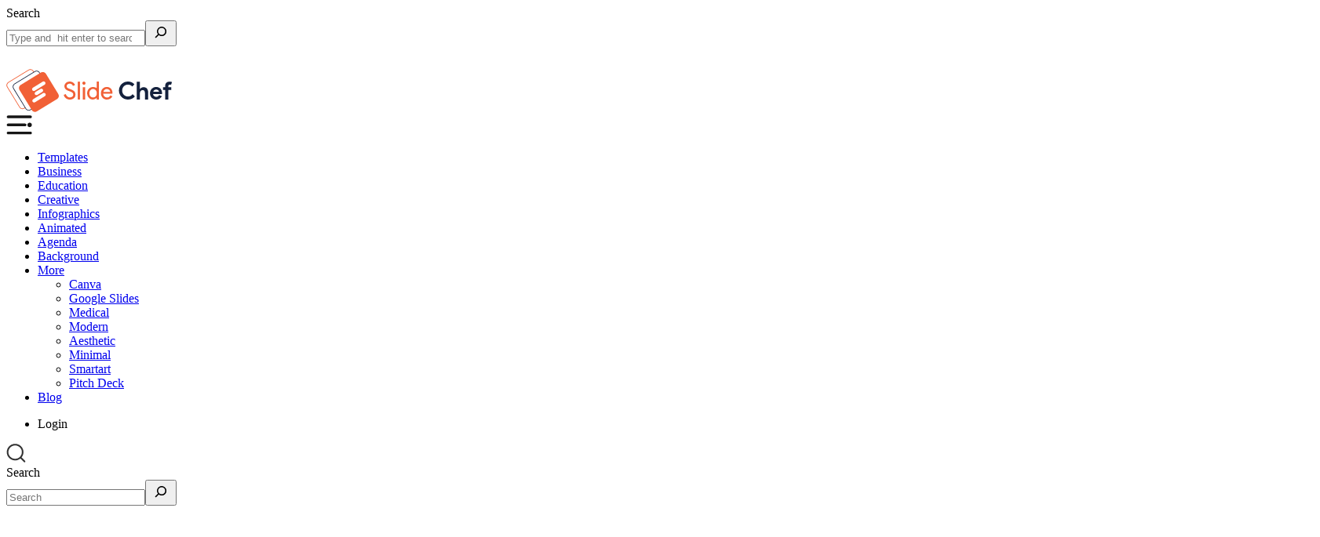

--- FILE ---
content_type: text/html; charset=UTF-8
request_url: https://slidechef.net/templates/free-crossword-puzzle-template/
body_size: 22738
content:
<!DOCTYPE html>
<html lang="en-US">
<head>
<meta charset="utf-8">
<meta http-equiv="X-UA-Compatible" content="IE=edge">
<meta http-equiv="Content-Type" content="text/html; charset=utf-8"/>

<meta name="viewport" content="width=device-width, initial-scale=1, shrink-to-fit=no"/>
<meta name="robots" content="noarchive">

   <meta name='robots' content='index, follow, max-image-preview:large, max-snippet:-1, max-video-preview:-1' />
	<style>img:is([sizes="auto" i], [sizes^="auto," i]) { contain-intrinsic-size: 3000px 1500px }</style>
	<meta name="uri-translation" content="on" /><link rel="alternate" hreflang="en" href="https://slidechef.net/templates/free-crossword-puzzle-template/" />
<link rel="alternate" hreflang="es" href="https://slidechef.net/es/templates/free-crossword-puzzle-template/" />

	<!-- This site is optimized with the Yoast SEO Premium plugin v26.4 (Yoast SEO v26.4) - https://yoast.com/wordpress/plugins/seo/ -->
	<title>Free Printable Crossword Puzzle Template |PPT &amp; Google Slides</title>
	<meta name="description" content="Download this free printable crossword puzzle game template and create engaging and interactive presentation." />
	<meta property="og:locale" content="en_US" />
	<meta property="og:type" content="article" />
	<meta property="og:title" content="Free Printable Crossword Puzzle PPT Template &amp; Google Slides - SlideChef" />
	<meta property="og:description" content="Download this free printable crossword puzzle game template and create engaging and interactive presentation." />
	<meta property="og:url" content="https://slidechef.net/templates/free-crossword-puzzle-template/" />
	<meta property="og:site_name" content="SlideChef" />
	<meta property="article:publisher" content="https://www.facebook.com/slidechef/" />
	<meta property="article:modified_time" content="2024-10-05T16:07:36+00:00" />
	<meta property="og:image" content="https://slidechef.net/wp-content/uploads/2024/02/Crossword-Template.jpg" />
	<meta property="og:image:width" content="1280" />
	<meta property="og:image:height" content="720" />
	<meta property="og:image:type" content="image/jpeg" />
	<meta name="twitter:card" content="summary_large_image" />
	<meta name="twitter:label1" content="Est. reading time" />
	<meta name="twitter:data1" content="1 minute" />
	<script type="application/ld+json" class="yoast-schema-graph">{"@context":"https://schema.org","@graph":[{"@type":"WebPage","@id":"https://slidechef.net/templates/free-crossword-puzzle-template/","url":"https://slidechef.net/templates/free-crossword-puzzle-template/","name":"Free Printable Crossword Puzzle Template |PPT & Google Slides","isPartOf":{"@id":"https://slidechef.net/#website"},"primaryImageOfPage":{"@id":"https://slidechef.net/templates/free-crossword-puzzle-template/#primaryimage"},"image":{"@id":"https://slidechef.net/templates/free-crossword-puzzle-template/#primaryimage"},"thumbnailUrl":"https://slidechef.net/wp-content/uploads/2024/02/Crossword-Template.jpg","datePublished":"2024-02-11T15:01:46+00:00","dateModified":"2024-10-05T16:07:36+00:00","description":"Download this free printable crossword puzzle game template and create engaging and interactive presentation.","breadcrumb":{"@id":"https://slidechef.net/templates/free-crossword-puzzle-template/#breadcrumb"},"inLanguage":"en-US","potentialAction":[{"@type":"ReadAction","target":["https://slidechef.net/templates/free-crossword-puzzle-template/"]}]},{"@type":"ImageObject","inLanguage":"en-US","@id":"https://slidechef.net/templates/free-crossword-puzzle-template/#primaryimage","url":"https://slidechef.net/wp-content/uploads/2024/02/Crossword-Template.jpg","contentUrl":"https://slidechef.net/wp-content/uploads/2024/02/Crossword-Template.jpg","width":1280,"height":720,"caption":"Crossword Template"},{"@type":"BreadcrumbList","@id":"https://slidechef.net/templates/free-crossword-puzzle-template/#breadcrumb","itemListElement":[{"@type":"ListItem","position":1,"name":"Home","item":"https://slidechef.net/"},{"@type":"ListItem","position":2,"name":"Free Google Slides Templates","item":"https://slidechef.net/free-templates/google-slides/"},{"@type":"ListItem","position":3,"name":"Free Printable Crossword Puzzle PPT Template &amp; Google Slides"}]},{"@type":"WebSite","@id":"https://slidechef.net/#website","url":"https://slidechef.net/","name":"SlideChef","description":"Download Free Powerpoint templates and Google Slides themes","publisher":{"@id":"https://slidechef.net/#organization"},"potentialAction":[{"@type":"SearchAction","target":{"@type":"EntryPoint","urlTemplate":"https://slidechef.net/?s={search_term_string}"},"query-input":{"@type":"PropertyValueSpecification","valueRequired":true,"valueName":"search_term_string"}}],"inLanguage":"en-US"},{"@type":"Organization","@id":"https://slidechef.net/#organization","name":"SlideChef","alternateName":"SlideChef","url":"https://slidechef.net/","logo":{"@type":"ImageObject","inLanguage":"en-US","@id":"https://slidechef.net/#/schema/logo/image/","url":"https://slidechef.net/wp-content/uploads/2023/10/cropped-slide-chef-icon.png","contentUrl":"https://slidechef.net/wp-content/uploads/2023/10/cropped-slide-chef-icon.png","width":512,"height":512,"caption":"SlideChef"},"image":{"@id":"https://slidechef.net/#/schema/logo/image/"},"sameAs":["https://www.facebook.com/slidechef/","https://www.pinterest.co.uk/SlideChef/","https://www.instagram.com/slidechef/"]}]}</script>
	<!-- / Yoast SEO Premium plugin. -->


<link rel='dns-prefetch' href='//fonts.googleapis.com' />
<link rel="alternate" type="application/rss+xml" title="SlideChef &raquo; Feed" href="https://slidechef.net/feed/" />
<link rel="preload" as="image" href="https://slidechef.net/wp-content/uploads/2023/10/slidechef-logo.svg"><link rel="preload" as="image" href="/wp-content/uploads/2023/09/search-ico.svg"><link rel="preload" as="image" href="https://slidechef.net/wp-content/uploads/2024/02/Crossword-Template.jpg"><link rel="preload" as="image" href="/wp-content/uploads/2023/10/facebook-blue-icon.svg"><link rel="preload" as="image" href="/wp-content/uploads/2023/10/twitter-blue-icon.svg"><link rel="preload" as="image" href="/wp-content/uploads/2023/10/share-icon.svg">
<link data-optimized="1" rel='stylesheet' id='wp-block-library-css' href='https://slidechef.net/wp-content/litespeed/css/f617ca162df45c9047351ed36c45f229.css?ver=5f229' media='all' />
<style id='classic-theme-styles-inline-css'>
/*! This file is auto-generated */
.wp-block-button__link{color:#fff;background-color:#32373c;border-radius:9999px;box-shadow:none;text-decoration:none;padding:calc(.667em + 2px) calc(1.333em + 2px);font-size:1.125em}.wp-block-file__button{background:#32373c;color:#fff;text-decoration:none}
</style>
<style id='create-block-slide-chef-style-inline-css'>
/*!***************************************************************************************************************************************************************************************************************************************!*\
  !*** css ./node_modules/css-loader/dist/cjs.js??ruleSet[1].rules[4].use[1]!./node_modules/postcss-loader/dist/cjs.js??ruleSet[1].rules[4].use[2]!./node_modules/sass-loader/dist/cjs.js??ruleSet[1].rules[4].use[3]!./src/style.scss ***!
  \***************************************************************************************************************************************************************************************************************************************/
/**
 * The following styles get applied both on the front of your site
 * and in the editor.
 *
 * Replace them with your own styles or remove the file completely.
 */
.wp-block-create-block-slide-chef {
  background-color: #21759b;
  color: #fff;
  padding: 2px;
}

/*# sourceMappingURL=style-index.css.map*/
</style>
<link data-optimized="1" rel='stylesheet' id='mc-forms-block-css' href='https://slidechef.net/wp-content/litespeed/css/db3f509eeaf5aa3f3519b2dac8f4c52e.css?ver=4c52e' media='all' />
<style id='global-styles-inline-css'>
:root{--wp--preset--aspect-ratio--square: 1;--wp--preset--aspect-ratio--4-3: 4/3;--wp--preset--aspect-ratio--3-4: 3/4;--wp--preset--aspect-ratio--3-2: 3/2;--wp--preset--aspect-ratio--2-3: 2/3;--wp--preset--aspect-ratio--16-9: 16/9;--wp--preset--aspect-ratio--9-16: 9/16;--wp--preset--color--black: #000000;--wp--preset--color--cyan-bluish-gray: #abb8c3;--wp--preset--color--white: #ffffff;--wp--preset--color--pale-pink: #f78da7;--wp--preset--color--vivid-red: #cf2e2e;--wp--preset--color--luminous-vivid-orange: #ff6900;--wp--preset--color--luminous-vivid-amber: #fcb900;--wp--preset--color--light-green-cyan: #7bdcb5;--wp--preset--color--vivid-green-cyan: #00d084;--wp--preset--color--pale-cyan-blue: #8ed1fc;--wp--preset--color--vivid-cyan-blue: #0693e3;--wp--preset--color--vivid-purple: #9b51e0;--wp--preset--gradient--vivid-cyan-blue-to-vivid-purple: linear-gradient(135deg,rgba(6,147,227,1) 0%,rgb(155,81,224) 100%);--wp--preset--gradient--light-green-cyan-to-vivid-green-cyan: linear-gradient(135deg,rgb(122,220,180) 0%,rgb(0,208,130) 100%);--wp--preset--gradient--luminous-vivid-amber-to-luminous-vivid-orange: linear-gradient(135deg,rgba(252,185,0,1) 0%,rgba(255,105,0,1) 100%);--wp--preset--gradient--luminous-vivid-orange-to-vivid-red: linear-gradient(135deg,rgba(255,105,0,1) 0%,rgb(207,46,46) 100%);--wp--preset--gradient--very-light-gray-to-cyan-bluish-gray: linear-gradient(135deg,rgb(238,238,238) 0%,rgb(169,184,195) 100%);--wp--preset--gradient--cool-to-warm-spectrum: linear-gradient(135deg,rgb(74,234,220) 0%,rgb(151,120,209) 20%,rgb(207,42,186) 40%,rgb(238,44,130) 60%,rgb(251,105,98) 80%,rgb(254,248,76) 100%);--wp--preset--gradient--blush-light-purple: linear-gradient(135deg,rgb(255,206,236) 0%,rgb(152,150,240) 100%);--wp--preset--gradient--blush-bordeaux: linear-gradient(135deg,rgb(254,205,165) 0%,rgb(254,45,45) 50%,rgb(107,0,62) 100%);--wp--preset--gradient--luminous-dusk: linear-gradient(135deg,rgb(255,203,112) 0%,rgb(199,81,192) 50%,rgb(65,88,208) 100%);--wp--preset--gradient--pale-ocean: linear-gradient(135deg,rgb(255,245,203) 0%,rgb(182,227,212) 50%,rgb(51,167,181) 100%);--wp--preset--gradient--electric-grass: linear-gradient(135deg,rgb(202,248,128) 0%,rgb(113,206,126) 100%);--wp--preset--gradient--midnight: linear-gradient(135deg,rgb(2,3,129) 0%,rgb(40,116,252) 100%);--wp--preset--font-size--small: 13px;--wp--preset--font-size--medium: 20px;--wp--preset--font-size--large: 36px;--wp--preset--font-size--x-large: 42px;--wp--preset--spacing--20: 0.44rem;--wp--preset--spacing--30: 0.67rem;--wp--preset--spacing--40: 1rem;--wp--preset--spacing--50: 1.5rem;--wp--preset--spacing--60: 2.25rem;--wp--preset--spacing--70: 3.38rem;--wp--preset--spacing--80: 5.06rem;--wp--preset--shadow--natural: 6px 6px 9px rgba(0, 0, 0, 0.2);--wp--preset--shadow--deep: 12px 12px 50px rgba(0, 0, 0, 0.4);--wp--preset--shadow--sharp: 6px 6px 0px rgba(0, 0, 0, 0.2);--wp--preset--shadow--outlined: 6px 6px 0px -3px rgba(255, 255, 255, 1), 6px 6px rgba(0, 0, 0, 1);--wp--preset--shadow--crisp: 6px 6px 0px rgba(0, 0, 0, 1);}:where(.is-layout-flex){gap: 0.5em;}:where(.is-layout-grid){gap: 0.5em;}body .is-layout-flex{display: flex;}.is-layout-flex{flex-wrap: wrap;align-items: center;}.is-layout-flex > :is(*, div){margin: 0;}body .is-layout-grid{display: grid;}.is-layout-grid > :is(*, div){margin: 0;}:where(.wp-block-columns.is-layout-flex){gap: 2em;}:where(.wp-block-columns.is-layout-grid){gap: 2em;}:where(.wp-block-post-template.is-layout-flex){gap: 1.25em;}:where(.wp-block-post-template.is-layout-grid){gap: 1.25em;}.has-black-color{color: var(--wp--preset--color--black) !important;}.has-cyan-bluish-gray-color{color: var(--wp--preset--color--cyan-bluish-gray) !important;}.has-white-color{color: var(--wp--preset--color--white) !important;}.has-pale-pink-color{color: var(--wp--preset--color--pale-pink) !important;}.has-vivid-red-color{color: var(--wp--preset--color--vivid-red) !important;}.has-luminous-vivid-orange-color{color: var(--wp--preset--color--luminous-vivid-orange) !important;}.has-luminous-vivid-amber-color{color: var(--wp--preset--color--luminous-vivid-amber) !important;}.has-light-green-cyan-color{color: var(--wp--preset--color--light-green-cyan) !important;}.has-vivid-green-cyan-color{color: var(--wp--preset--color--vivid-green-cyan) !important;}.has-pale-cyan-blue-color{color: var(--wp--preset--color--pale-cyan-blue) !important;}.has-vivid-cyan-blue-color{color: var(--wp--preset--color--vivid-cyan-blue) !important;}.has-vivid-purple-color{color: var(--wp--preset--color--vivid-purple) !important;}.has-black-background-color{background-color: var(--wp--preset--color--black) !important;}.has-cyan-bluish-gray-background-color{background-color: var(--wp--preset--color--cyan-bluish-gray) !important;}.has-white-background-color{background-color: var(--wp--preset--color--white) !important;}.has-pale-pink-background-color{background-color: var(--wp--preset--color--pale-pink) !important;}.has-vivid-red-background-color{background-color: var(--wp--preset--color--vivid-red) !important;}.has-luminous-vivid-orange-background-color{background-color: var(--wp--preset--color--luminous-vivid-orange) !important;}.has-luminous-vivid-amber-background-color{background-color: var(--wp--preset--color--luminous-vivid-amber) !important;}.has-light-green-cyan-background-color{background-color: var(--wp--preset--color--light-green-cyan) !important;}.has-vivid-green-cyan-background-color{background-color: var(--wp--preset--color--vivid-green-cyan) !important;}.has-pale-cyan-blue-background-color{background-color: var(--wp--preset--color--pale-cyan-blue) !important;}.has-vivid-cyan-blue-background-color{background-color: var(--wp--preset--color--vivid-cyan-blue) !important;}.has-vivid-purple-background-color{background-color: var(--wp--preset--color--vivid-purple) !important;}.has-black-border-color{border-color: var(--wp--preset--color--black) !important;}.has-cyan-bluish-gray-border-color{border-color: var(--wp--preset--color--cyan-bluish-gray) !important;}.has-white-border-color{border-color: var(--wp--preset--color--white) !important;}.has-pale-pink-border-color{border-color: var(--wp--preset--color--pale-pink) !important;}.has-vivid-red-border-color{border-color: var(--wp--preset--color--vivid-red) !important;}.has-luminous-vivid-orange-border-color{border-color: var(--wp--preset--color--luminous-vivid-orange) !important;}.has-luminous-vivid-amber-border-color{border-color: var(--wp--preset--color--luminous-vivid-amber) !important;}.has-light-green-cyan-border-color{border-color: var(--wp--preset--color--light-green-cyan) !important;}.has-vivid-green-cyan-border-color{border-color: var(--wp--preset--color--vivid-green-cyan) !important;}.has-pale-cyan-blue-border-color{border-color: var(--wp--preset--color--pale-cyan-blue) !important;}.has-vivid-cyan-blue-border-color{border-color: var(--wp--preset--color--vivid-cyan-blue) !important;}.has-vivid-purple-border-color{border-color: var(--wp--preset--color--vivid-purple) !important;}.has-vivid-cyan-blue-to-vivid-purple-gradient-background{background: var(--wp--preset--gradient--vivid-cyan-blue-to-vivid-purple) !important;}.has-light-green-cyan-to-vivid-green-cyan-gradient-background{background: var(--wp--preset--gradient--light-green-cyan-to-vivid-green-cyan) !important;}.has-luminous-vivid-amber-to-luminous-vivid-orange-gradient-background{background: var(--wp--preset--gradient--luminous-vivid-amber-to-luminous-vivid-orange) !important;}.has-luminous-vivid-orange-to-vivid-red-gradient-background{background: var(--wp--preset--gradient--luminous-vivid-orange-to-vivid-red) !important;}.has-very-light-gray-to-cyan-bluish-gray-gradient-background{background: var(--wp--preset--gradient--very-light-gray-to-cyan-bluish-gray) !important;}.has-cool-to-warm-spectrum-gradient-background{background: var(--wp--preset--gradient--cool-to-warm-spectrum) !important;}.has-blush-light-purple-gradient-background{background: var(--wp--preset--gradient--blush-light-purple) !important;}.has-blush-bordeaux-gradient-background{background: var(--wp--preset--gradient--blush-bordeaux) !important;}.has-luminous-dusk-gradient-background{background: var(--wp--preset--gradient--luminous-dusk) !important;}.has-pale-ocean-gradient-background{background: var(--wp--preset--gradient--pale-ocean) !important;}.has-electric-grass-gradient-background{background: var(--wp--preset--gradient--electric-grass) !important;}.has-midnight-gradient-background{background: var(--wp--preset--gradient--midnight) !important;}.has-small-font-size{font-size: var(--wp--preset--font-size--small) !important;}.has-medium-font-size{font-size: var(--wp--preset--font-size--medium) !important;}.has-large-font-size{font-size: var(--wp--preset--font-size--large) !important;}.has-x-large-font-size{font-size: var(--wp--preset--font-size--x-large) !important;}
:where(.wp-block-post-template.is-layout-flex){gap: 1.25em;}:where(.wp-block-post-template.is-layout-grid){gap: 1.25em;}
:where(.wp-block-columns.is-layout-flex){gap: 2em;}:where(.wp-block-columns.is-layout-grid){gap: 2em;}
:root :where(.wp-block-pullquote){font-size: 1.5em;line-height: 1.6;}
</style>
<link data-optimized="1" rel='stylesheet' id='YSFA-css' href='https://slidechef.net/wp-content/litespeed/css/20a7299a3c4ca3c8e1b94a98685d0db1.css?ver=d0db1' media='all' />
<link data-optimized="1" rel='stylesheet' id='modal-popup-style-css' href='https://slidechef.net/wp-content/litespeed/css/a62f5891f8420710c6e394c146c3419b.css?ver=3419b' media='all' />
<link data-optimized="1" rel='stylesheet' id='enqueue_styles_review-css' href='https://slidechef.net/wp-content/litespeed/css/a4c85badaae40745a099a5f59486d466.css?ver=6d466' media='all' />
<link data-optimized="1" rel='stylesheet' id='style-css' href='https://slidechef.net/wp-content/litespeed/css/f53a6978e9ca2c2b5ef2e47f796c4e7e.css?ver=c4e7e' media='all' />
<link data-optimized="1" rel='stylesheet' id='css-style-generic-css' href='https://slidechef.net/wp-content/litespeed/css/ea3bb8483910a499e68e92be9c21e3ac.css?ver=1e3ac' media='all' />
<style id='css-style-generic-inline-css'>
.share-link-popup{
		background: #f7f7f7;
		padding: 1.875rem;
		width: 40.5rem;
		left: 30%;
		top: 40%;
		display: none;
		z-index: 9999;
		box-shadow: 0 8px 16px rgba(0,0,0,.15);
		 position: fixed;
	}

	.share-link-popup.is-open{
  	  display: block;
	}

	.si-share-link-popup-head {
		display: flex;
		justify-content: space-between;
		margin-bottom: 1.375rem;
	}

	.si-share-link {
		display: flex;
		flex-direction: column;
		gap: 0.625rem;
	}
	.si-share-link input {
		height: 2rem;
		border: 0.063rem solid #111f46;
		color: #333;
		background: #f7f7f7;
	}
</style>
<link data-optimized="1" rel='stylesheet' id='css-style-desk-css' href='https://slidechef.net/wp-content/litespeed/css/6bdf9eeff6f8c99d83571f6e46b18496.css?ver=18496' media='all' />
<link rel='stylesheet' id='si-downloads-critical-styles-css' href='https://slidechef.net/wp-content/themes/slide-chef-updated/css-parts/sc-single-downloads-critical.css' media='all' />
<style type="text/css">@font-face {font-family:Inter;font-style:normal;font-weight:400;src:url(/cf-fonts/v/inter/5.0.16/greek-ext/wght/normal.woff2);unicode-range:U+1F00-1FFF;font-display:swap;}@font-face {font-family:Inter;font-style:normal;font-weight:400;src:url(/cf-fonts/v/inter/5.0.16/latin/wght/normal.woff2);unicode-range:U+0000-00FF,U+0131,U+0152-0153,U+02BB-02BC,U+02C6,U+02DA,U+02DC,U+0304,U+0308,U+0329,U+2000-206F,U+2074,U+20AC,U+2122,U+2191,U+2193,U+2212,U+2215,U+FEFF,U+FFFD;font-display:swap;}@font-face {font-family:Inter;font-style:normal;font-weight:400;src:url(/cf-fonts/v/inter/5.0.16/cyrillic-ext/wght/normal.woff2);unicode-range:U+0460-052F,U+1C80-1C88,U+20B4,U+2DE0-2DFF,U+A640-A69F,U+FE2E-FE2F;font-display:swap;}@font-face {font-family:Inter;font-style:normal;font-weight:400;src:url(/cf-fonts/v/inter/5.0.16/latin-ext/wght/normal.woff2);unicode-range:U+0100-02AF,U+0304,U+0308,U+0329,U+1E00-1E9F,U+1EF2-1EFF,U+2020,U+20A0-20AB,U+20AD-20CF,U+2113,U+2C60-2C7F,U+A720-A7FF;font-display:swap;}@font-face {font-family:Inter;font-style:normal;font-weight:400;src:url(/cf-fonts/v/inter/5.0.16/vietnamese/wght/normal.woff2);unicode-range:U+0102-0103,U+0110-0111,U+0128-0129,U+0168-0169,U+01A0-01A1,U+01AF-01B0,U+0300-0301,U+0303-0304,U+0308-0309,U+0323,U+0329,U+1EA0-1EF9,U+20AB;font-display:swap;}@font-face {font-family:Inter;font-style:normal;font-weight:400;src:url(/cf-fonts/v/inter/5.0.16/greek/wght/normal.woff2);unicode-range:U+0370-03FF;font-display:swap;}@font-face {font-family:Inter;font-style:normal;font-weight:400;src:url(/cf-fonts/v/inter/5.0.16/cyrillic/wght/normal.woff2);unicode-range:U+0301,U+0400-045F,U+0490-0491,U+04B0-04B1,U+2116;font-display:swap;}@font-face {font-family:Inter;font-style:normal;font-weight:500;src:url(/cf-fonts/v/inter/5.0.16/greek/wght/normal.woff2);unicode-range:U+0370-03FF;font-display:swap;}@font-face {font-family:Inter;font-style:normal;font-weight:500;src:url(/cf-fonts/v/inter/5.0.16/latin/wght/normal.woff2);unicode-range:U+0000-00FF,U+0131,U+0152-0153,U+02BB-02BC,U+02C6,U+02DA,U+02DC,U+0304,U+0308,U+0329,U+2000-206F,U+2074,U+20AC,U+2122,U+2191,U+2193,U+2212,U+2215,U+FEFF,U+FFFD;font-display:swap;}@font-face {font-family:Inter;font-style:normal;font-weight:500;src:url(/cf-fonts/v/inter/5.0.16/vietnamese/wght/normal.woff2);unicode-range:U+0102-0103,U+0110-0111,U+0128-0129,U+0168-0169,U+01A0-01A1,U+01AF-01B0,U+0300-0301,U+0303-0304,U+0308-0309,U+0323,U+0329,U+1EA0-1EF9,U+20AB;font-display:swap;}@font-face {font-family:Inter;font-style:normal;font-weight:500;src:url(/cf-fonts/v/inter/5.0.16/cyrillic-ext/wght/normal.woff2);unicode-range:U+0460-052F,U+1C80-1C88,U+20B4,U+2DE0-2DFF,U+A640-A69F,U+FE2E-FE2F;font-display:swap;}@font-face {font-family:Inter;font-style:normal;font-weight:500;src:url(/cf-fonts/v/inter/5.0.16/cyrillic/wght/normal.woff2);unicode-range:U+0301,U+0400-045F,U+0490-0491,U+04B0-04B1,U+2116;font-display:swap;}@font-face {font-family:Inter;font-style:normal;font-weight:500;src:url(/cf-fonts/v/inter/5.0.16/latin-ext/wght/normal.woff2);unicode-range:U+0100-02AF,U+0304,U+0308,U+0329,U+1E00-1E9F,U+1EF2-1EFF,U+2020,U+20A0-20AB,U+20AD-20CF,U+2113,U+2C60-2C7F,U+A720-A7FF;font-display:swap;}@font-face {font-family:Inter;font-style:normal;font-weight:500;src:url(/cf-fonts/v/inter/5.0.16/greek-ext/wght/normal.woff2);unicode-range:U+1F00-1FFF;font-display:swap;}@font-face {font-family:Inter;font-style:normal;font-weight:600;src:url(/cf-fonts/v/inter/5.0.16/cyrillic/wght/normal.woff2);unicode-range:U+0301,U+0400-045F,U+0490-0491,U+04B0-04B1,U+2116;font-display:swap;}@font-face {font-family:Inter;font-style:normal;font-weight:600;src:url(/cf-fonts/v/inter/5.0.16/vietnamese/wght/normal.woff2);unicode-range:U+0102-0103,U+0110-0111,U+0128-0129,U+0168-0169,U+01A0-01A1,U+01AF-01B0,U+0300-0301,U+0303-0304,U+0308-0309,U+0323,U+0329,U+1EA0-1EF9,U+20AB;font-display:swap;}@font-face {font-family:Inter;font-style:normal;font-weight:600;src:url(/cf-fonts/v/inter/5.0.16/greek-ext/wght/normal.woff2);unicode-range:U+1F00-1FFF;font-display:swap;}@font-face {font-family:Inter;font-style:normal;font-weight:600;src:url(/cf-fonts/v/inter/5.0.16/greek/wght/normal.woff2);unicode-range:U+0370-03FF;font-display:swap;}@font-face {font-family:Inter;font-style:normal;font-weight:600;src:url(/cf-fonts/v/inter/5.0.16/cyrillic-ext/wght/normal.woff2);unicode-range:U+0460-052F,U+1C80-1C88,U+20B4,U+2DE0-2DFF,U+A640-A69F,U+FE2E-FE2F;font-display:swap;}@font-face {font-family:Inter;font-style:normal;font-weight:600;src:url(/cf-fonts/v/inter/5.0.16/latin/wght/normal.woff2);unicode-range:U+0000-00FF,U+0131,U+0152-0153,U+02BB-02BC,U+02C6,U+02DA,U+02DC,U+0304,U+0308,U+0329,U+2000-206F,U+2074,U+20AC,U+2122,U+2191,U+2193,U+2212,U+2215,U+FEFF,U+FFFD;font-display:swap;}@font-face {font-family:Inter;font-style:normal;font-weight:600;src:url(/cf-fonts/v/inter/5.0.16/latin-ext/wght/normal.woff2);unicode-range:U+0100-02AF,U+0304,U+0308,U+0329,U+1E00-1E9F,U+1EF2-1EFF,U+2020,U+20A0-20AB,U+20AD-20CF,U+2113,U+2C60-2C7F,U+A720-A7FF;font-display:swap;}@font-face {font-family:Inter;font-style:normal;font-weight:700;src:url(/cf-fonts/v/inter/5.0.16/greek/wght/normal.woff2);unicode-range:U+0370-03FF;font-display:swap;}@font-face {font-family:Inter;font-style:normal;font-weight:700;src:url(/cf-fonts/v/inter/5.0.16/vietnamese/wght/normal.woff2);unicode-range:U+0102-0103,U+0110-0111,U+0128-0129,U+0168-0169,U+01A0-01A1,U+01AF-01B0,U+0300-0301,U+0303-0304,U+0308-0309,U+0323,U+0329,U+1EA0-1EF9,U+20AB;font-display:swap;}@font-face {font-family:Inter;font-style:normal;font-weight:700;src:url(/cf-fonts/v/inter/5.0.16/greek-ext/wght/normal.woff2);unicode-range:U+1F00-1FFF;font-display:swap;}@font-face {font-family:Inter;font-style:normal;font-weight:700;src:url(/cf-fonts/v/inter/5.0.16/latin-ext/wght/normal.woff2);unicode-range:U+0100-02AF,U+0304,U+0308,U+0329,U+1E00-1E9F,U+1EF2-1EFF,U+2020,U+20A0-20AB,U+20AD-20CF,U+2113,U+2C60-2C7F,U+A720-A7FF;font-display:swap;}@font-face {font-family:Inter;font-style:normal;font-weight:700;src:url(/cf-fonts/v/inter/5.0.16/latin/wght/normal.woff2);unicode-range:U+0000-00FF,U+0131,U+0152-0153,U+02BB-02BC,U+02C6,U+02DA,U+02DC,U+0304,U+0308,U+0329,U+2000-206F,U+2074,U+20AC,U+2122,U+2191,U+2193,U+2212,U+2215,U+FEFF,U+FFFD;font-display:swap;}@font-face {font-family:Inter;font-style:normal;font-weight:700;src:url(/cf-fonts/v/inter/5.0.16/cyrillic/wght/normal.woff2);unicode-range:U+0301,U+0400-045F,U+0490-0491,U+04B0-04B1,U+2116;font-display:swap;}@font-face {font-family:Inter;font-style:normal;font-weight:700;src:url(/cf-fonts/v/inter/5.0.16/cyrillic-ext/wght/normal.woff2);unicode-range:U+0460-052F,U+1C80-1C88,U+20B4,U+2DE0-2DFF,U+A640-A69F,U+FE2E-FE2F;font-display:swap;}@font-face {font-family:Inter;font-style:normal;font-weight:800;src:url(/cf-fonts/v/inter/5.0.16/cyrillic-ext/wght/normal.woff2);unicode-range:U+0460-052F,U+1C80-1C88,U+20B4,U+2DE0-2DFF,U+A640-A69F,U+FE2E-FE2F;font-display:swap;}@font-face {font-family:Inter;font-style:normal;font-weight:800;src:url(/cf-fonts/v/inter/5.0.16/greek-ext/wght/normal.woff2);unicode-range:U+1F00-1FFF;font-display:swap;}@font-face {font-family:Inter;font-style:normal;font-weight:800;src:url(/cf-fonts/v/inter/5.0.16/cyrillic/wght/normal.woff2);unicode-range:U+0301,U+0400-045F,U+0490-0491,U+04B0-04B1,U+2116;font-display:swap;}@font-face {font-family:Inter;font-style:normal;font-weight:800;src:url(/cf-fonts/v/inter/5.0.16/latin/wght/normal.woff2);unicode-range:U+0000-00FF,U+0131,U+0152-0153,U+02BB-02BC,U+02C6,U+02DA,U+02DC,U+0304,U+0308,U+0329,U+2000-206F,U+2074,U+20AC,U+2122,U+2191,U+2193,U+2212,U+2215,U+FEFF,U+FFFD;font-display:swap;}@font-face {font-family:Inter;font-style:normal;font-weight:800;src:url(/cf-fonts/v/inter/5.0.16/latin-ext/wght/normal.woff2);unicode-range:U+0100-02AF,U+0304,U+0308,U+0329,U+1E00-1E9F,U+1EF2-1EFF,U+2020,U+20A0-20AB,U+20AD-20CF,U+2113,U+2C60-2C7F,U+A720-A7FF;font-display:swap;}@font-face {font-family:Inter;font-style:normal;font-weight:800;src:url(/cf-fonts/v/inter/5.0.16/vietnamese/wght/normal.woff2);unicode-range:U+0102-0103,U+0110-0111,U+0128-0129,U+0168-0169,U+01A0-01A1,U+01AF-01B0,U+0300-0301,U+0303-0304,U+0308-0309,U+0323,U+0329,U+1EA0-1EF9,U+20AB;font-display:swap;}@font-face {font-family:Inter;font-style:normal;font-weight:800;src:url(/cf-fonts/v/inter/5.0.16/greek/wght/normal.woff2);unicode-range:U+0370-03FF;font-display:swap;}</style>
<link data-optimized="1" rel='stylesheet' id='swiper-css-css' href='https://slidechef.net/wp-content/litespeed/css/8ae5affe5bdda57c9850634a899148ed.css?ver=148ed' media='all' />
<link data-optimized="1" rel='stylesheet' id='css-swiper-mobile-css' href='https://slidechef.net/wp-content/litespeed/css/d7cf461290621a681d162aed6942baf1.css?ver=2baf1' media='all' />
<link data-optimized="1" rel='stylesheet' id='css-swiper-desk-css' href='https://slidechef.net/wp-content/litespeed/css/667f22bfac52cca192a5228f356fc54d.css?ver=fc54d' media='all' />
<script type="litespeed/javascript" data-src="https://slidechef.net/wp-includes/js/jquery/jquery.min.js" id="jquery-core-js"></script>

<script id="js-amember-js-extra" type="litespeed/javascript">var si_script_obj={"ajaxurl":"https:\/\/slidechef.net\/wp-admin\/admin-ajax.php"}</script>

<script src="https://slidechef.net/wp-content/themes/slide-chef-updated/js/sc_single_downloads.js" id="si-downloads-script-js"></script>


<link rel="preload" as="image" media="only screen and (max-width: 644px)" href="https://slidechef.net/wp-content/uploads/2024/02/Crossword-Template-300x169.jpg" />
<link rel="preload" as="image" media="only screen and (min-width: 645px) and (max-width: 1366px)" href="https://slidechef.net/wp-content/uploads/2024/02/Crossword-Template-768x432.jpg" />
<link rel="preload" as="image" media="only screen and (min-width: 1367px) " href="https://slidechef.net/wp-content/uploads/2024/02/Crossword-Template-1024x576.jpg" />
 <link rel="preload" as="style" media="all" href="https://slidechef.net/wp-content/themes/slide-chef-updated/css-parts/sc-single-downloads-critical.css" />

<link rel="preload" as="script" media="all" href="https://slidechef.net/wp-content/themes/slide-chef-updated/js/sc_slider.js" />	
<link rel="preload" as="script" media="all" href="https://slidechef.net/wp-content/themes/slide-chef-updated/js/sc_single_downloads.js" />


<script type="litespeed/javascript">jQuery(document).ready(function($){$('.am4-ajax-widget').each(function(){$(this).load('//slidechef.net/wp-admin/admin-ajax.php',{action:'am4-show-widget',id:$(this).attr('id')})})})</script><script type="application/ld+json" class="sc_schema"> {"@context":"https://schema.org","@type":"Product","name":"Free Printable Crossword Puzzle PPT Template & Google Slides","image":{"@type":"ImageObject","url":"https://slidechef.net/wp-content/uploads/2024/02/Crossword-Template.jpg","width":1280,"height":720},"description":"Crossword Puzzle Game Template\n\n\n\nWhat’s best way to make your presentation more engaging? Try playing fun game with your audience and make presentation super engaging. Download our Free Crossword Puzzle Game Template, a captivating and interactive design crafted to engage and challenge your audience.\n\n\n\nBy incorporating puzzle game template in your presentation, you invite participants to actively participate in solving challenges and unlocking insights. This game template transforms your presentation into an immersive gaming experience that stimulates creativity and critical thinking.\n\n\n\nWhether you're delivering a training workshop, hosting a team-building session, or conducting a brainstorming exercise, this puzzle template provides a fun and engaging platform to captivate your audience and foster collaboration.\n\n\n\nUnlock the potential of our Free Puzzle Game Presentation Template to create presentations that entertain, educate, and inspire. From word searches to jigsaw puzzles, this template offers a variety of game formats to keep participants engaged and motivated.\n\n\n\nSo get ready step into the world of interactive learning and let the power of play transform your presentations with our thoughtfully crafted and engaging free game template.","url":"https://slidechef.net/templates/free-crossword-puzzle-template/","brand":{"@type":"Brand","name":"SlideChef","logo":"https://slidechef.net/wp-content/uploads/2023/10/slidechef-logo.svg"},"offers":{"@type":"Offer","price":0,"priceValidUntil":"2035-12-02T12:56:52Z","url":"https://slidechef.net/templates/free-crossword-puzzle-template/","priceCurrency":"USD","availability":"https://schema.org/InStock"}}</script><link rel="icon" href="https://slidechef.net/wp-content/uploads/2023/10/cropped-slide-chef-icon-32x32.png" sizes="32x32" />
<link rel="icon" href="https://slidechef.net/wp-content/uploads/2023/10/cropped-slide-chef-icon-192x192.png" sizes="192x192" />
<link rel="apple-touch-icon" href="https://slidechef.net/wp-content/uploads/2023/10/cropped-slide-chef-icon-180x180.png" />
<meta name="msapplication-TileImage" content="https://slidechef.net/wp-content/uploads/2023/10/cropped-slide-chef-icon-270x270.png" />
  <!-- Google Tag Manager -->

<script>(function(w,d,s,l,i){w[l]=w[l]||[];w[l].push({'gtm.start':

new Date().getTime(),event:'gtm.js'});var f=d.getElementsByTagName(s)[0],

j=d.createElement(s),dl=l!='dataLayer'?'&l='+l:'';j.async=true;j.src=

'https://www.googletagmanager.com/gtm.js?id='+i+dl;f.parentNode.insertBefore(j,f);

})(window,document,'script','dataLayer','GTM-WJXC7F6');</script>

<!-- End Google Tag Manager -->
   <!-- Required meta tags -->

	
<script type="litespeed/javascript">!function(e,t){(e=t.createElement("script")).src="https://cdn.convertbox.com/convertbox/js/embed.js",e.id="app-convertbox-script",e.async=!0,e.dataset.uuid="cb6d9bd6-4c7a-4f81-846b-b766a2df92f3",document.getElementsByTagName("head")[0].appendChild(e)}(window,document)</script>
</head>
<body class="wp-singular sctm_downloads-template-default single single-sctm_downloads postid-36740 wp-custom-logo wp-embed-responsive wp-theme-slide-chef-updated">
	<!-- Google Tag Manager (noscript) -->

	<noscript><iframe data-lazyloaded="1" src="about:blank" data-litespeed-src="https://www.googletagmanager.com/ns.html?id=GTM-WJXC7F6" height="0" width="0" style="display:none;visibility:hidden"></iframe></noscript>

	<!-- End Google Tag Manager (noscript) -->
	<script async src="https://pagead2.googlesyndication.com/pagead/js/adsbygoogle.js?client=ca-pub-7848695590970012"
     crossorigin="anonymous"></script>
	
	
   <header class="header_main">
	   <div class="wpml-cstm-section si-container">
		    	   </div>
            <div class="search-header">
	<div class="si-container search-header-items">
		<div class="header-search-bar-hidden">
				<div id="header-sidebar-two" class="si-header-widget-two header-sidebar-search">
		<div class="si-header-widget"><form role="search" method="get" action="https://slidechef.net/" class="wp-block-search__button-inside wp-block-search__icon-button wp-block-search"    ><label class="wp-block-search__label screen-reader-text" for="wp-block-search__input-1" >Search</label><div class="wp-block-search__inside-wrapper " ><input class="wp-block-search__input" id="wp-block-search__input-1" placeholder="Type and  hit enter to search" value="" type="search" name="s" required /><button aria-label="Search" class="wp-block-search__button has-icon wp-element-button" type="submit" ><svg class="search-icon" viewBox="0 0 24 24" width="24" height="24">
					<path d="M13 5c-3.3 0-6 2.7-6 6 0 1.4.5 2.7 1.3 3.7l-3.8 3.8 1.1 1.1 3.8-3.8c1 .8 2.3 1.3 3.7 1.3 3.3 0 6-2.7 6-6S16.3 5 13 5zm0 10.5c-2.5 0-4.5-2-4.5-4.5s2-4.5 4.5-4.5 4.5 2 4.5 4.5-2 4.5-4.5 4.5z"></path>
				</svg></button></div></form></div>		</div>
				</div>
		<div class="header-close" id="header-close">
			<img data-lazyloaded="1" src="[data-uri]" alt="close-icon" data-src="/wp-content/uploads/2023/10/close-icon.svg">
		</div>
	</div>
</div>
<div class="si-container">
	<div class="header-container" >
		<div class="header-items-container">
			<div class="desk-logo">
					<a href="https://slidechef.net/" class="custom-logo-link" rel="home" data-wpel-link="internal"><img src="https://slidechef.net/wp-content/uploads/2023/10/slidechef-logo.svg" class="custom-logo" alt="SlideChef" fetchpriority="high" decoding="sync"/></a>			</div>
			<div class="header-items" id="header-items">
				<div class="mobile-toggle si-container" id="toggle-bar">
							<svg xmlns="http://www.w3.org/2000/svg" width="33" height="25" viewBox="0 0 33 25" fill="none">
<path class="toggle-bar" d="M30.9026 20.9097H2.33145C1.8768 20.9097 1.44077 21.0903 1.11928 21.4118C0.797797 21.7333 0.617188 22.1693 0.617188 22.6239C0.617188 23.0786 0.797797 23.5146 1.11928 23.8361C1.44077 24.1576 1.8768 24.3382 2.33145 24.3382H30.9026C31.3572 24.3382 31.7933 24.1576 32.1147 23.8361C32.4362 23.5146 32.6168 23.0786 32.6168 22.6239C32.6168 22.1693 32.4362 21.7333 32.1147 21.4118C31.7933 21.0903 31.3572 20.9097 30.9026 20.9097Z" fill="#161616"/>
<path class="toggle-bar" d="M2.33145 3.76667H30.9026C31.3572 3.76667 31.7933 3.58606 32.1147 3.26457C32.4362 2.94309 32.6168 2.50705 32.6168 2.0524C32.6168 1.59775 32.4362 1.16172 32.1147 0.840232C31.7933 0.518744 31.3572 0.338135 30.9026 0.338135H2.33145C1.8768 0.338135 1.44077 0.518744 1.11928 0.840232C0.797797 1.16172 0.617188 1.59775 0.617188 2.0524C0.617188 2.50705 0.797797 2.94309 1.11928 3.26457C1.44077 3.58606 1.8768 3.76667 2.33145 3.76667Z" fill="#161616"/>
<path class="toggle-bar" d="M2.33145 14.0526H24.0112C24.4659 14.0526 24.9019 13.8719 25.2234 13.5505C25.5449 13.229 25.7255 12.7929 25.7255 12.3383C25.7255 11.8836 25.5449 11.4476 25.2234 11.1261C24.9019 10.8046 24.4659 10.624 24.0112 10.624H2.33145C1.8768 10.624 1.44077 10.8046 1.11928 11.1261C0.797797 11.4476 0.617188 11.8836 0.617188 12.3383C0.617188 12.7929 0.797797 13.229 1.11928 13.5505C1.44077 13.8719 1.8768 14.0526 2.33145 14.0526Z" fill="#161616"/>
<path class="toggle-bar" d="M29.7595 15.1952C31.3374 15.1952 32.6166 13.916 32.6166 12.3381C32.6166 10.7601 31.3374 9.48096 29.7595 9.48096C28.1815 9.48096 26.9023 10.7601 26.9023 12.3381C26.9023 13.916 28.1815 15.1952 29.7595 15.1952Z" fill="#161616"/>
</svg>
				</div>
					<nav class="nav-menu-desk" id="navigation-bar-desk">
					<ul id="menu-nav-menu" class="menu"><li id="menu-item-700" class="menu-item menu-item-type-post_type menu-item-object-page menu-item-700"><a href="https://slidechef.net/free-templates/" data-wpel-link="internal">Templates</a></li>
<li id="menu-item-22" class="menu-item menu-item-type-custom menu-item-object-custom menu-item-22"><a href="/free-templates/business/" data-wpel-link="internal">Business</a></li>
<li id="menu-item-23" class="menu-item menu-item-type-custom menu-item-object-custom menu-item-23"><a href="/free-templates/education/" data-wpel-link="internal">Education</a></li>
<li id="menu-item-24" class="menu-item menu-item-type-custom menu-item-object-custom menu-item-24"><a href="/free-templates/creative/" data-wpel-link="internal">Creative</a></li>
<li id="menu-item-25" class="menu-item menu-item-type-custom menu-item-object-custom menu-item-25"><a href="/free-templates/infographics/" data-wpel-link="internal">Infographics</a></li>
<li id="menu-item-26" class="menu-item menu-item-type-custom menu-item-object-custom menu-item-26"><a href="/free-templates/animated/" data-wpel-link="internal">Animated</a></li>
<li id="menu-item-52741" class="menu-item menu-item-type-taxonomy menu-item-object-sctm_powerpoint_category menu-item-52741"><a href="https://slidechef.net/powerpoint/agenda/" data-wpel-link="internal">Agenda</a></li>
<li id="menu-item-29" class="menu-item menu-item-type-custom menu-item-object-custom menu-item-29"><a href="/free-templates/backgrounds/" data-wpel-link="internal">Background</a></li>
<li id="menu-item-30" class="menu-item menu-item-type-custom menu-item-object-custom menu-item-has-children menu-item-30"><a href="#">More</a>
<ul class="sub-menu">
	<li id="menu-item-43" class="menu-item menu-item-type-custom menu-item-object-custom menu-item-43"><a href="/free-templates/canva/" data-wpel-link="internal">Canva</a></li>
	<li id="menu-item-44" class="menu-item menu-item-type-custom menu-item-object-custom menu-item-44"><a href="/free-templates/" data-wpel-link="internal">Google Slides</a></li>
	<li id="menu-item-45" class="menu-item menu-item-type-custom menu-item-object-custom menu-item-45"><a href="/free-templates/medical/" data-wpel-link="internal">Medical</a></li>
	<li id="menu-item-46" class="menu-item menu-item-type-custom menu-item-object-custom menu-item-46"><a href="/free-templates/modern/" data-wpel-link="internal">Modern</a></li>
	<li id="menu-item-47" class="menu-item menu-item-type-custom menu-item-object-custom menu-item-47"><a href="/free-templates/aesthetic/" data-wpel-link="internal">Aesthetic</a></li>
	<li id="menu-item-48" class="menu-item menu-item-type-custom menu-item-object-custom menu-item-48"><a href="/free-templates/minimalist/" data-wpel-link="internal">Minimal</a></li>
	<li id="menu-item-49" class="menu-item menu-item-type-custom menu-item-object-custom menu-item-49"><a href="/free-templates/smartart/" data-wpel-link="internal">Smartart</a></li>
	<li id="menu-item-35547" class="menu-item menu-item-type-custom menu-item-object-custom menu-item-35547"><a href="/free-templates/pitch-deck/" data-wpel-link="internal">Pitch Deck</a></li>
</ul>
</li>
<li id="menu-item-360" class="menu-item menu-item-type-post_type menu-item-object-page menu-item-360"><a href="https://slidechef.net/blog/" data-wpel-link="internal">Blog</a></li>
</ul>
	<ul class="sc-amp-nav">
		<li class="amp-nav-item">
			
				<p class="nav-link sc-log-in sc-log-in-open">Login</p>

					</li>

	</ul>

				   </nav> 
			<div class="header-search" id="header-search-img">
				<img height="24" alt="Search icon" src="/wp-content/uploads/2023/09/search-ico.svg" fetchpriority="high" decoding="sync">
			</div>
			<div class="header-search-bar">
								<div id="header-sidebar-one" class="si-header-widget-one">
					<div class="si-header-widget"><form role="search" method="get" action="https://slidechef.net/" class="wp-block-search__button-inside wp-block-search__icon-button wp-block-search"    ><label class="wp-block-search__label screen-reader-text" for="wp-block-search__input-2" >Search</label><div class="wp-block-search__inside-wrapper " ><input class="wp-block-search__input" id="wp-block-search__input-2" placeholder="Search" value="" type="search" name="s" required /><button aria-label="" class="wp-block-search__button has-icon wp-element-button" type="submit" ><svg class="search-icon" viewBox="0 0 24 24" width="24" height="24">
					<path d="M13 5c-3.3 0-6 2.7-6 6 0 1.4.5 2.7 1.3 3.7l-3.8 3.8 1.1 1.1 3.8-3.8c1 .8 2.3 1.3 3.7 1.3 3.3 0 6-2.7 6-6S16.3 5 13 5zm0 10.5c-2.5 0-4.5-2-4.5-4.5s2-4.5 4.5-4.5 4.5 2 4.5 4.5-2 4.5-4.5 4.5z"></path>
				</svg></button></div></form></div>				</div>
							</div>
			<!--<div class="header-button">
				<a href="https://www.slideheap.com/pass-page-offer-slidechef/" target="_blank" rel="noreferrer noopener nofollow external" data-wpel-link="external">Get 1500+ Slides for $9!</a>
			</div>-->
		</div>
		<div class="header-contents" id="navigation-bar">
				<div class="header-search-bar-mobile">
								<div id="header-sidebar-one-mob" class="si-header-widget-one">
					<div class="si-header-widget"><form role="search" method="get" action="https://slidechef.net/" class="wp-block-search__button-inside wp-block-search__icon-button wp-block-search"    ><label class="wp-block-search__label screen-reader-text" for="wp-block-search__input-3" >Search</label><div class="wp-block-search__inside-wrapper " ><input class="wp-block-search__input" id="wp-block-search__input-3" placeholder="Search" value="" type="search" name="s" required /><button aria-label="" class="wp-block-search__button has-icon wp-element-button" type="submit" ><svg class="search-icon" viewBox="0 0 24 24" width="24" height="24">
					<path d="M13 5c-3.3 0-6 2.7-6 6 0 1.4.5 2.7 1.3 3.7l-3.8 3.8 1.1 1.1 3.8-3.8c1 .8 2.3 1.3 3.7 1.3 3.3 0 6-2.7 6-6S16.3 5 13 5zm0 10.5c-2.5 0-4.5-2-4.5-4.5s2-4.5 4.5-4.5 4.5 2 4.5 4.5-2 4.5-4.5 4.5z"></path>
				</svg></button></div></form></div>				</div>
							    </div>
			<nav class="nav-menu-mobile">
				<ul id="menu-mobile-menu" class="menu si-container"><li id="menu-item-701" class="menu-item menu-item-type-post_type menu-item-object-page menu-item-701"><a href="https://slidechef.net/free-templates/" data-wpel-link="internal">Templates</a></li>
<li id="menu-item-64" class="menu-item menu-item-type-custom menu-item-object-custom menu-item-64"><a href="/free-templates/business/" data-wpel-link="internal">Business</a></li>
<li id="menu-item-65" class="menu-item menu-item-type-custom menu-item-object-custom menu-item-65"><a href="/free-templates/education/" data-wpel-link="internal">Education</a></li>
<li id="menu-item-66" class="menu-item menu-item-type-custom menu-item-object-custom menu-item-66"><a href="/free-templates/creative/" data-wpel-link="internal">Creative</a></li>
<li id="menu-item-67" class="menu-item menu-item-type-custom menu-item-object-custom menu-item-67"><a href="/free-templates/infographics/" data-wpel-link="internal">Infographics</a></li>
<li id="menu-item-68" class="menu-item menu-item-type-custom menu-item-object-custom menu-item-68"><a href="/free-templates/animated/" data-wpel-link="internal">Animated</a></li>
<li id="menu-item-69" class="menu-item menu-item-type-custom menu-item-object-custom menu-item-69"><a href="/free-templates/brochure/" data-wpel-link="internal">Brochure</a></li>
<li id="menu-item-70" class="menu-item menu-item-type-custom menu-item-object-custom menu-item-70"><a href="/free-templates/backgrounds/" data-wpel-link="internal">Background</a></li>
<li id="menu-item-71" class="menu-item menu-item-type-custom menu-item-object-custom menu-item-has-children menu-item-71"><a href="#">More</a>
<ul class="sub-menu">
	<li id="menu-item-72" class="menu-item menu-item-type-custom menu-item-object-custom menu-item-72"><a href="/free-templates/canva/" data-wpel-link="internal">Canva</a></li>
	<li id="menu-item-73" class="menu-item menu-item-type-custom menu-item-object-custom menu-item-73"><a href="/free-templates/" data-wpel-link="internal">Google Slides</a></li>
	<li id="menu-item-35250" class="menu-item menu-item-type-custom menu-item-object-custom menu-item-35250"><a href="/free-templates/medical/" data-wpel-link="internal">Medical</a></li>
	<li id="menu-item-35251" class="menu-item menu-item-type-custom menu-item-object-custom menu-item-35251"><a href="/free-templates/modern/" data-wpel-link="internal">Modern</a></li>
	<li id="menu-item-35252" class="menu-item menu-item-type-custom menu-item-object-custom menu-item-35252"><a href="/free-templates/aesthetic/" data-wpel-link="internal">Aesthethic</a></li>
	<li id="menu-item-35253" class="menu-item menu-item-type-custom menu-item-object-custom menu-item-35253"><a href="/free-templates/minimalist/" data-wpel-link="internal">Minimal</a></li>
	<li id="menu-item-35254" class="menu-item menu-item-type-custom menu-item-object-custom menu-item-35254"><a href="/free-templates/smartart/" data-wpel-link="internal">Smartart</a></li>
	<li id="menu-item-35545" class="menu-item menu-item-type-custom menu-item-object-custom menu-item-35545"><a href="/free-templates/pitch-deck/" data-wpel-link="internal">Pitch Deck</a></li>
</ul>
</li>
<li id="menu-item-359" class="menu-item menu-item-type-post_type menu-item-object-page menu-item-359"><a href="https://slidechef.net/blog/" data-wpel-link="internal">Blog</a></li>
</ul>
	<ul class="sc-amp-nav">
		<li class="amp-nav-item">
			
				<p class="nav-link sc-log-in sc-log-in-open">Login</p>

					</li>

	</ul>

			</nav>
		</div>
	</div>
  </div>
</div>	
   </header>
   <div class="entry-content template-single-page sc-dynamic-page detailed-view">
	        <div id="back-to-top" class="back-to-top"> <svg xmlns="http://www.w3.org/2000/svg" width="65" height="66" viewBox="0 0 65 66" fill="none">
  <circle cx="32.5" cy="32.8921" r="32.5" fill="#F6F7F9"/>
  <path fill-rule="evenodd" clip-rule="evenodd" d="M31.1594 18.278C31.8998 17.5375 33.1004 17.5375 33.8409 18.278L45.2179 29.655C45.9584 30.3955 45.9584 31.596 45.2179 32.3365C44.4774 33.077 43.2768 33.077 42.5363 32.3365L34.3963 24.1966V46.1651C34.3963 47.2123 33.5474 48.0612 32.5001 48.0612C31.4529 48.0612 30.604 47.2123 30.604 46.1651V24.1966L22.464 32.3365C21.7235 33.077 20.5229 33.077 19.7824 32.3365C19.0419 31.5961 19.0419 30.3955 19.7824 29.655L31.1594 18.278Z" fill="#181F24"/>
</svg>
 </div>
        	<div class="template-single-page-container">
		<div class="si-container">
			<div class="template-single">
									<p id="breadcrumbs" class="breadcrumbs"><span><span><a href="https://slidechef.net/" data-wpel-link="internal">Home</a></span> / <span><a href="https://slidechef.net/free-templates/google-slides/" data-wpel-link="internal">Free Google Slides Templates</a></span> / <span class="breadcrumb_last" aria-current="page">Free Printable Crossword Puzzle PPT Template &amp; Google Slides</span></span></p>								<div class="template-single-content">

					<div class="template-title">
						<h1 class="sc-sub-title">
							Free Printable Crossword Puzzle PPT Template &amp; Google Slides						</h1>
					</div>



					<div class="template-slider">
												<div class="main-slider-wrapper">
							<div class="main-slider swiper" id="main-slider">
								<ul class="swiper-wrapper">
																			<li class="swiper-slide splide_no_lazy">
											<picture><source media="(max-width: 480px)" srcset="https://slidechef.net/wp-content/uploads/2024/02/Crossword-Template-300x169.jpg"><source media="(max-width: 1540px)" srcset="https://slidechef.net/wp-content/uploads/2024/02/Crossword-Template-768x432.jpg"><source media="(max-width: 2160px)" srcset="https://slidechef.net/wp-content/uploads/2024/02/Crossword-Template-1024x576.jpg"> <img src="https://slidechef.net/wp-content/uploads/2024/02/Crossword-Template.jpg" alt="Crossword Template" data-scwidth="grid_1_2" fetchpriority="high" class="attachment-feature-image" decoding="sync"></picture>
										</li>
																						<li class="swiper-slide">
													<picture><source media="(max-width: 480px)" srcset="https://slidechef.net/wp-content/uploads/2024/02/Crossword-Puzzle-300x169.jpg"><source media="(max-width: 1540px)" srcset="https://slidechef.net/wp-content/uploads/2024/02/Crossword-Puzzle-768x432.jpg"><source media="(max-width: 2160px)" srcset="https://slidechef.net/wp-content/uploads/2024/02/Crossword-Puzzle-1024x576.jpg"> <img data-lazyloaded="1" src="[data-uri]" width="1280" height="720" data-src="https://slidechef.net/wp-content/uploads/2024/02/Crossword-Puzzle.jpg" alt="Crossword Puzzle"  data-scwidth="grid_1_2"></picture>												</li>

																					<li class="swiper-slide">
													<picture><source media="(max-width: 480px)" srcset="https://slidechef.net/wp-content/uploads/2024/02/Free-Puzzle-template-300x169.jpg"><source media="(max-width: 1540px)" srcset="https://slidechef.net/wp-content/uploads/2024/02/Free-Puzzle-template-768x432.jpg"><source media="(max-width: 2160px)" srcset="https://slidechef.net/wp-content/uploads/2024/02/Free-Puzzle-template-1024x576.jpg"> <img data-lazyloaded="1" src="[data-uri]" width="1280" height="720" data-src="https://slidechef.net/wp-content/uploads/2024/02/Free-Puzzle-template.jpg" alt="Free Puzzle Game template"  data-scwidth="grid_1_2"></picture>												</li>

																					<li class="swiper-slide">
													<picture><source media="(max-width: 480px)" srcset="https://slidechef.net/wp-content/uploads/2024/02/Puzzle-game-template-300x169.jpg"><source media="(max-width: 1540px)" srcset="https://slidechef.net/wp-content/uploads/2024/02/Puzzle-game-template-768x432.jpg"><source media="(max-width: 2160px)" srcset="https://slidechef.net/wp-content/uploads/2024/02/Puzzle-game-template-1024x576.jpg"> <img data-lazyloaded="1" src="[data-uri]" width="1280" height="720" data-src="https://slidechef.net/wp-content/uploads/2024/02/Puzzle-game-template.jpg" alt="Printable puzzle game template"  data-scwidth="grid_1_2"></picture>												</li>

																					<li class="swiper-slide">
													<picture><source media="(max-width: 480px)" srcset=""><source media="(max-width: 1540px)" srcset=""><source media="(max-width: 2160px)" srcset=""> <img src="" alt=""  data-scwidth="grid_1_2"></picture>												</li>

																	</ul>
							</div>

							<div class="sc-upvote-total-div">
								<svg xmlns="http://www.w3.org/2000/svg" width="18" height="19" viewBox="0 0 18 19" fill="none">
<path d="M3.88237 7.47266H1.16818C0.920264 7.47327 0.682713 7.57242 0.507649 7.74834C0.332585 7.92427 0.234306 8.16261 0.234375 8.41107V17.2501C0.234306 17.4986 0.332585 17.7369 0.507649 17.9129C0.682713 18.0888 0.920264 18.1879 1.16818 18.1885H3.88237C4.13055 18.188 4.3684 18.089 4.54389 17.9131C4.71938 17.7372 4.8182 17.4988 4.81874 17.2501V8.41107C4.8182 8.16235 4.71938 7.92398 4.54389 7.74811C4.3684 7.57224 4.13055 7.4732 3.88237 7.47266Z" fill="#BBBDC0"/>
<path d="M17.1021 10.5469C17.102 10.1228 16.9341 9.71598 16.6352 9.41571C16.6097 9.38803 16.5823 9.36225 16.5531 9.33858C16.8841 9.19799 17.1566 8.94711 17.3243 8.62838C17.492 8.30965 17.5447 7.94264 17.4735 7.58944C17.4023 7.23625 17.2115 6.91854 16.9335 6.69008C16.6555 6.46162 16.3072 6.33642 15.9477 6.33567H10.3807C10.4115 6.28168 10.4397 6.23283 10.4654 6.18398C10.6256 5.9248 10.7531 5.64673 10.8451 5.35612C10.9678 4.95327 11.0427 4.53733 11.0683 4.1169C11.1038 3.50949 11.0177 2.90108 10.815 2.32752C10.6124 1.75396 10.2972 1.22683 9.88818 0.777189C9.73408 0.601765 9.54632 0.45923 9.33609 0.35808C9.12585 0.256929 8.89745 0.199234 8.66449 0.188433C8.34626 0.176187 8.03516 0.28488 7.79349 0.492743C7.55183 0.700606 7.39745 0.992292 7.36126 1.30938C7.35913 1.32126 7.35827 1.33332 7.3587 1.34538V3.59756L5.87077 7.37692C5.74892 7.68428 5.56558 7.96339 5.33203 8.19706V16.9076C5.69932 17.0089 6.073 17.0854 6.45055 17.1364C6.59086 17.1552 6.73227 17.1646 6.87384 17.1647H14.4187C14.7916 17.1642 15.1492 17.0164 15.4141 16.7533C15.5444 16.6227 15.6477 16.4675 15.7182 16.2968C15.7886 16.1261 15.8247 15.9431 15.8245 15.7583C15.8254 15.4174 15.7012 15.088 15.4756 14.8328C15.7728 14.7702 16.0463 14.6247 16.2645 14.4132C16.4828 14.2016 16.637 13.9326 16.7094 13.637C16.7818 13.3415 16.7694 13.0315 16.6737 12.7427C16.5779 12.4539 16.4027 12.1981 16.1683 12.0047C16.4467 11.8766 16.6827 11.6712 16.8482 11.4129C17.0137 11.1545 17.1018 10.854 17.1021 10.5469Z" fill="#BBBDC0"/>
</svg>
								<p class="sc-upvote-total-display">
									9								</p>
							</div>
							<div class="page-index" id="numberSlides">
								0/0
							</div>
							
								<button class="swiper-button-next">
									<svg xmlns="http://www.w3.org/2000/svg" width="11" height="10" viewBox="0 0 11 10" fill="none">
										<path d="M0.686622 4.14135C0.730398 4.13425 0.7747 4.13097 0.819026 4.13155H8.36668L8.2021 4.055C8.04123 3.97886 7.89488 3.87523 7.76961 3.74881L5.65306 1.63225C5.3743 1.36615 5.32746 0.938083 5.54206 0.617993C5.79182 0.2769 6.2708 0.20284 6.61191 0.452602C6.63947 0.472791 6.66567 0.494799 6.69028 0.518481L10.5177 4.34588C10.8168 4.64466 10.8171 5.12933 10.5183 5.42844C10.5181 5.42863 10.5179 5.42884 10.5177 5.42903L6.69028 9.25643C6.39093 9.55495 5.90626 9.55428 5.60772 9.25493C5.58423 9.23136 5.5623 9.2063 5.54206 9.17989C5.32746 8.8598 5.3743 8.43173 5.65306 8.16563L7.76578 6.04525C7.87809 5.93282 8.00722 5.83854 8.14852 5.76585L8.37816 5.66251H0.861151C0.470111 5.67703 0.127032 5.40387 0.0535699 5.0195C-0.0141033 4.6022 0.269316 4.20905 0.686622 4.14135Z" fill="black" />
									</svg>
								</button>

								<button class="swiper-button-prev">
									<svg xmlns="http://www.w3.org/2000/svg" width="11" height="10" viewBox="0 0 11 10" fill="none">
										<path d="M0.686622 4.14135C0.730398 4.13425 0.7747 4.13097 0.819026 4.13155H8.36668L8.2021 4.055C8.04123 3.97886 7.89488 3.87523 7.76961 3.74881L5.65306 1.63225C5.3743 1.36615 5.32746 0.938083 5.54206 0.617993C5.79182 0.2769 6.2708 0.20284 6.61191 0.452602C6.63947 0.472791 6.66567 0.494799 6.69028 0.518481L10.5177 4.34588C10.8168 4.64466 10.8171 5.12933 10.5183 5.42844C10.5181 5.42863 10.5179 5.42884 10.5177 5.42903L6.69028 9.25643C6.39093 9.55495 5.90626 9.55428 5.60772 9.25493C5.58423 9.23136 5.5623 9.2063 5.54206 9.17989C5.32746 8.8598 5.3743 8.43173 5.65306 8.16563L7.76578 6.04525C7.87809 5.93282 8.00722 5.83854 8.14852 5.76585L8.37816 5.66251H0.861151C0.470111 5.67703 0.127032 5.40387 0.0535699 5.0195C-0.0141033 4.6022 0.269316 4.20905 0.686622 4.14135Z" fill="black" />
									</svg>
								</button>
													</div>
													<div class="thumbnail-slider-wrapper">

								<div class="swiper thumbnail-slider" id="thumbnail-slider">

									<ul class="swiper-wrapper">

																					<li class="swiper-slide">
												<img data-lazyloaded="1" src="[data-uri]" width="150" height="150" data-src="https://slidechef.net/wp-content/uploads/2024/02/Crossword-Template-150x150.jpg" alt="Crossword Template" />
											</li>

										

																							<li class="swiper-slide">
														<img data-lazyloaded="1" src="[data-uri]" width="150" height="150" data-src="https://slidechef.net/wp-content/uploads/2024/02/Crossword-Puzzle-150x150.jpg" alt="Crossword Puzzle" /> 													</li>

																							<li class="swiper-slide">
														<img data-lazyloaded="1" src="[data-uri]" width="150" height="150" data-src="https://slidechef.net/wp-content/uploads/2024/02/Free-Puzzle-template-150x150.jpg" alt="Free Puzzle Game template" /> 													</li>

																							<li class="swiper-slide">
														<img data-lazyloaded="1" src="[data-uri]" width="150" height="150" data-src="https://slidechef.net/wp-content/uploads/2024/02/Puzzle-game-template-150x150.jpg" alt="Printable puzzle game template" /> 													</li>

																							<li class="swiper-slide">
														<img src="" alt="" /> 													</li>

										
									</ul>

								</div>
							</div>
											</div>
					<div class="template-description" id="single-template-description">
													<h2 class="sc-section-title">About the Template</h2>
												<div class="template-content" id="template-content" data-readmore="Read more" data-readless="Read less">
							
<h2 class="wp-block-heading" id="h-crossword-puzzle-game-template">Crossword Puzzle Game Template</h2>



<p>What’s best way to make your presentation more engaging? Try playing fun game with your audience and make presentation super engaging. Download our <strong><em>Free Crossword Puzzle Game Template</em>, </strong>a<strong> </strong>captivating and interactive design crafted to engage and challenge your audience.</p>



<p>By incorporating <strong><em>puzzle game template</em></strong> in your presentation, you invite participants to actively participate in solving challenges and unlocking insights. This game template transforms your presentation into an immersive gaming experience that stimulates creativity and critical thinking.</p>



<p>Whether you&#8217;re delivering a training workshop, hosting a team-building session, or conducting a brainstorming exercise, this puzzle template provides a fun and engaging platform to captivate your audience and foster collaboration.</p>



<p>Unlock the potential of our Free Puzzle Game Presentation Template to create presentations that entertain, educate, and inspire. From word searches to jigsaw puzzles, this template offers a variety of game formats to keep participants engaged and motivated.</p>



<p>So get ready step into the world of interactive learning and let the power of play transform your presentations with our thoughtfully crafted and engaging <strong><a href="https://slidechef.net/tags/games/" data-wpel-link="internal">free game template</a></strong>.</p>
						</div>
					</div>
					<div class="template-side-content">

						<div id="product_ads1">
	<!-- SlideChef Product Page Sidebar Unit 1 -->
	<ins class="adsbygoogle"
		 style="display:inline-block;width:336px;height:280px"
		 data-ad-client="ca-pub-7848695590970012"
		 data-ad-slot="8575346329"></ins>
	<script>
		(adsbygoogle = window.adsbygoogle || []).push({});
	</script>
</div>

						
							
        <div class="download-btns-wrap"><input type="hidden" id="current_user_id" value="0"><input type="hidden" id="download_id" value="36740"><input type="hidden" id="download_file" value="Free Printable Crossword Puzzle PPT Template &amp; Google Slides">    <div class="template-download">
        <div class="template-download-select">
            <svg xmlns="http://www.w3.org/2000/svg" width="20" height="20" viewBox="0 0 20 20" fill="none">
  <g clip-path="url(#clip0_425_100)">
    <path d="M15.5555 20H4.44443C3.25736 20 2.14127 19.5377 1.30177 18.6982C0.462309 17.8588 0 16.7427 0 15.5555V14.4444C0 13.8307 0.497435 13.3332 1.11112 13.3332C1.7248 13.3332 2.22224 13.8307 2.22224 14.4444V15.5555C2.22224 16.1491 2.45341 16.7071 2.87306 17.1268C3.29283 17.5466 3.85085 17.7778 4.44443 17.7778H15.5555C16.1491 17.7778 16.7071 17.5466 17.1268 17.1268C17.5466 16.7071 17.7778 16.149 17.7778 15.5555V14.4444C17.7778 13.8307 18.2752 13.3332 18.8888 13.3332C19.5025 13.3332 20 13.8307 20 14.4444V15.5555C20 16.7426 19.5377 17.8587 18.6982 18.6982C17.8587 19.5377 16.7426 20 15.5555 20ZM9.99998 15.5555C9.84628 15.5555 9.69995 15.5243 9.56682 15.4679C9.44262 15.4154 9.3259 15.3392 9.22379 15.2395C9.22375 15.2394 9.22375 15.2394 9.22371 15.2394C9.22297 15.2387 9.22223 15.238 9.2215 15.2372C9.2213 15.2371 9.22107 15.2368 9.22087 15.2366C9.22025 15.2361 9.21971 15.2355 9.21913 15.2349C9.21874 15.2345 9.21839 15.2342 9.218 15.2338C9.21761 15.2334 9.21711 15.2329 9.21676 15.2326C9.21598 15.2318 9.21513 15.2309 9.21435 15.2302L4.76988 10.7856C4.33599 10.3517 4.33599 9.64821 4.76988 9.21428C5.20378 8.78038 5.90736 8.78034 6.34125 9.21428L8.8889 11.7619V1.11112C8.88886 0.497435 9.3863 0 9.99998 0C10.6137 0 11.1111 0.497435 11.1111 1.11112V11.7619L13.6587 9.21428C14.0926 8.78038 14.7963 8.78038 15.2301 9.21428C15.664 9.64817 15.664 10.3517 15.2301 10.7856L10.7856 15.2301C10.7849 15.2309 10.784 15.2317 10.7832 15.2325C10.7828 15.2329 10.7823 15.2334 10.782 15.2337C10.7816 15.2341 10.7813 15.2344 10.7809 15.2348C10.7803 15.2354 10.7797 15.236 10.7792 15.2365C10.779 15.2367 10.7787 15.237 10.7785 15.2371C10.7778 15.2379 10.7771 15.2386 10.7763 15.2393C10.7763 15.2393 10.7763 15.2394 10.7763 15.2394C10.764 15.2513 10.7516 15.2629 10.739 15.2741C10.646 15.3571 10.5423 15.4218 10.4328 15.468C10.4324 15.4682 10.4321 15.4683 10.4317 15.4685C10.4312 15.4686 10.4309 15.4689 10.4305 15.469C10.298 15.5247 10.1526 15.5555 9.99998 15.5555Z" fill="white"/>
  </g>
  <defs>
    <clipPath id="clip0_425_100">
      <rect width="20" height="20" fill="white"/>
    </clipPath>
  </defs>
</svg>
            Download This Template
            				<svg class="download-template-indicator" xmlns="http://www.w3.org/2000/svg" width="19" height="10" viewBox="0 0 19 10" fill="none">
  <path d="M1.75336 9.47632H17.8478C18.6094 9.47632 18.9974 8.62832 18.4514 8.12483L10.4041 0.70488C10.0736 0.400131 9.52756 0.400131 9.1969 0.70488L1.14968 8.12483C0.603758 8.62832 0.991749 9.47632 1.75336 9.47632Z" fill="white"/>
</svg>
        </div>
        <div class="download-items">
                            <button data-service="google" class="default-download-btn member-download-btn sc-preloader">
                    <svg xmlns="http://www.w3.org/2000/svg" width="20" height="21" viewBox="0 0 20 21" fill="none">
                        <g clip-path="url(#clip0_425_151)">
                            <path d="M17.7778 0.494141H2.22222C1 0.494141 0 1.49414 0 2.71636V18.2719C0 19.4941 1 20.4941 2.22222 20.4941H17.7778C19 20.4941 20 19.4941 20 18.2719V2.71636C20 1.49414 19 0.494141 17.7778 0.494141ZM17.7778 14.9386H2.22222V6.0497H17.7778V14.9386Z" fill="#13213D" fill-opacity="0.59"></path>
                        </g>
                        <defs>
                            <clipPath id="clip0_425_151">
                                <rect width="20" height="20" fill="white" transform="translate(0 0.494141)"></rect>
                            </clipPath>
                        </defs>
                    </svg>
                    Google Slide
                </button>
                                    <button data-service="aws_default" class="default-download-btn member-download-btn sc-preloader">
                            <svg xmlns="http://www.w3.org/2000/svg" width="21" height="22" viewBox="0 0 21 22" fill="none">
                                <g clip-path="url(#clip0_425_112)">
                                    <path d="M6.5625 9.48877H5.25V12.1138H6.5625C7.28569 12.1138 7.875 11.5245 7.875 10.8013C7.875 10.0781 7.28569 9.48877 6.5625 9.48877Z" fill="#13213D" fill-opacity="0.59"></path>
                                    <path d="M20.3438 4.23868H11.8125V2.26993C11.8125 2.07436 11.7259 1.8893 11.5749 1.76461C11.4253 1.63993 11.2245 1.58611 11.0355 1.62549L0.5355 3.59424C0.224437 3.65199 0 3.92236 0 4.23868V18.6762C0 18.9912 0.224437 19.2629 0.5355 19.3206L11.0355 21.2894C11.0749 21.2972 11.1156 21.3012 11.1562 21.3012C11.3085 21.3012 11.4568 21.2487 11.5749 21.1502C11.7259 21.0256 11.8125 20.8392 11.8125 20.6449V18.6762H20.3438C20.706 18.6762 21 18.3822 21 18.0199V4.89493C21 4.53268 20.706 4.23868 20.3438 4.23868ZM6.5625 13.4262H5.25V15.3949C5.25 15.7572 4.956 16.0512 4.59375 16.0512C4.2315 16.0512 3.9375 15.7572 3.9375 15.3949V8.83243C3.9375 8.47018 4.2315 8.17618 4.59375 8.17618H6.5625C8.01019 8.17618 9.1875 9.35349 9.1875 10.8012C9.1875 12.2489 8.01019 13.4262 6.5625 13.4262ZM19.6875 17.3637H11.8125V16.0512H17.7188C18.081 16.0512 18.375 15.7572 18.375 15.3949C18.375 15.0327 18.081 14.7387 17.7188 14.7387H11.8125V10.1449V5.55118H19.6875V17.3637Z" fill="#13213D" fill-opacity="0.59"></path>
                                    <path d="M14.4375 10.8013V6.92944C12.9399 7.23394 11.8125 8.55826 11.8125 10.1451C11.8125 11.9576 13.2812 13.4263 15.0938 13.4263C16.6806 13.4263 18.0049 12.2989 18.3094 10.8013H14.4375Z" fill="#13213D" fill-opacity="0.59"></path>
                                    <path d="M15.75 6.92944V9.48882H18.3094C18.0482 8.20388 17.0349 7.19063 15.75 6.92944Z" fill="#13213D" fill-opacity="0.59"></path>
                                </g>
                                <defs>
                                    <clipPath id="clip0_425_112">
                                        <rect width="21" height="21" fill="white" transform="translate(0 0.957031)"></rect>
                                    </clipPath>
                                </defs>
                            </svg>
                            Powerpoint
                        </button>
                            </div>
    </div>
</div>
						


						<div class="template-info">
							 <p class="template-filetype">Google Slide,PowerPoint</p>							<p class="template-custom">100% Fully Customizable</p>
							<p class="template-cost">Free to use</p>
							
							
									<div class="rm-review-hd-rating">
			<label>Rating:</label>
			<input class="product-id-from-single" type="hidden" name="product_id" value="36740">
			<div class="single-dis-rating">
									<span class="single-span-star star-empty" title="1 star"></span>
									<span class="single-span-star star-empty" title="2 star"></span>
									<span class="single-span-star star-empty" title="3 star"></span>
									<span class="single-span-star star-empty" title="4 star"></span>
									<span class="single-span-star star-empty" title="5 star"></span>
							</div>
		</div>
							</div>



						<div class="sc-tower-ad">
	<!-- Template Skyscraper -->
	<ins class="adsbygoogle"
		 style="display:inline-block;width:300px;height:600px"
		 data-ad-client="ca-pub-7848695590970012"
		 data-ad-slot="8565955964"></ins>
	<script>
		(adsbygoogle = window.adsbygoogle || []).push({});
	</script>
</div>
  
						
					</div>

					<div class="template-share">
						<a href="https://www.facebook.com/sharer/sharer.php?u=https://slidechef.net/templates/free-crossword-puzzle-template/" target="_blank" aria-label="Share on Facebook" rel="noopener noreferrer nofollow external" class="template-facebook" data-wpel-link="external"><img src="/wp-content/uploads/2023/10/facebook-blue-icon.svg" alt="Facebook icon" class="template-share-icon" width="100" height="100" fetchpriority="high" decoding="sync"></a>
						<a href="https://twitter.com/intent/tweet?url=https%3A%2F%2Fslidechef.net%2Ftemplates%2Ffree-crossword-puzzle-template%2F&amp;text=Check+out+this+Template%3A+Free+Printable+Crossword+Puzzle+PPT+Template+%26amp%3B+Google+Slides" target="_blank" aria-label="Share on Twitter" rel="noopener noreferrer nofollow external" class="template-twitter" data-wpel-link="external"><img src="/wp-content/uploads/2023/10/twitter-blue-icon.svg" alt="Twitter icon" width="100" height="100" fetchpriority="high" decoding="sync"></a>
						          <img height="50" width="100" src="/wp-content/uploads/2023/10/share-icon.svg" alt="Share icon" id="si-share-button" class="share-icon si-share-button" fetchpriority="high" decoding="sync">
            <div class="share-link-popup" id="si-share-link-popup">
                <div class="si-share-link-popup-head" >
                         <span>Share this Page</span>
						
                           <button id="si-share-link-popup-close" >X</button>
                    </div>
                <div class="si-share-link">
                    <input id="si-share-link-input" type="text" value="https://slidechef.net/templates/free-crossword-puzzle-template/" readonly/>
                    <button class="si-copy-link-btn" id="si-copy-link-btn">Copy Link</button>
                    </div>
            </div>
					</div>

					<div class="template-tags">
						<h3 class="sc-section-title">Tags</h3>
												<div class="sc-tag-filter">
							<a class="sc-top-cat-item-link sc-tag-item" href="https://slidechef.net/tags/slides-from-powerpoint/" data-wpel-link="internal"><p class="sc-tag-name">Slides From Powerpoint</p></a><a class="sc-top-cat-item-link sc-tag-item" href="https://slidechef.net/tags/free-active-template-library/" data-wpel-link="internal"><p class="sc-tag-name">Free Active Template Library</p></a><a class="sc-top-cat-item-link sc-tag-item" href="https://slidechef.net/tags/games/" data-wpel-link="internal"><p class="sc-tag-name">Games</p></a><a class="sc-top-cat-item-link sc-tag-item" href="https://slidechef.net/tags/free-interactive-templates/" data-wpel-link="internal"><p class="sc-tag-name">Free Interactive Templates</p></a><a class="sc-top-cat-item-link sc-tag-item" href="https://slidechef.net/tags/slideshow-model-templates/" data-wpel-link="internal"><p class="sc-tag-name">Slideshow Model Templates</p></a><a class="sc-top-cat-item-link sc-tag-item" href="https://slidechef.net/tags/powerpoint-games/" data-wpel-link="internal"><p class="sc-tag-name">Powerpoint Games</p></a>						</div>
					</div>
									</div>
			</div>

			<div class="related-templates tax-page-container">
				<div class='yarpp yarpp-related yarpp-related-website yarpp-template-yarpp-template-thumbnail'>



<h4>Related</h4>
<div class="sc-related-templates-loop sc-download-group sc-download-loop">
	 <ul class="is-layout-flex">
			<li><a href="https://slidechef.net/templates/free-interactive-family-feud-game-template/" title="Download Free Family Feud PowerPoint Template" data-wpel-link="internal">
			  <figure class="post_thumbnail sc-download-figure">
			<picture><source media="(max-width: 480px)" srcset="https://slidechef.net/wp-content/uploads/2023/02/Family-Feud-Game-Slides-300x169.jpg"><source media="(max-width: 1540px)" srcset="https://slidechef.net/wp-content/uploads/2023/02/Family-Feud-Game-Slides-768x432.jpg"><source media="(max-width: 2160px)" srcset="https://slidechef.net/wp-content/uploads/2023/02/Family-Feud-Game-Slides-1024x576.jpg"> <img data-lazyloaded="1" src="[data-uri]" width="1280" height="720" data-src="https://slidechef.net/wp-content/uploads/2023/02/Family-Feud-Game-Slides.jpg" alt="family feud game template"  data-pin-nopin="true" data-scwidth="grid_1_4"></picture>			</figure>
			</a>
	          <h3 class="sc-post-title">
				  <a href="https://slidechef.net/templates/free-interactive-family-feud-game-template/" data-wpel-link="internal">
					 Download Free Family Feud PowerPoint Template 
				  </a>
			 </h3>	 
		 </li>
		 
			<li>
	<div class="sc-related-templates-ad">
		<!-- Product Page Related Template -->
		<ins class="adsbygoogle"
			 style="display:block"
			 data-ad-client="ca-pub-7848695590970012"
			 data-ad-slot="3070920858"
			 data-ad-format="auto"
			 data-full-width-responsive="true"></ins>
		<script>
			(adsbygoogle = window.adsbygoogle || []).push({});
		</script>
	</div>
</li>
		<li><a href="https://slidechef.net/templates/free-interactive-who-wants-to-be-a-millionaire-template/" title="Who Wants to Be a Millionaire &#8211;  PowerPoint Quiz Template" data-wpel-link="internal">
			  <figure class="post_thumbnail sc-download-figure">
			<picture><source media="(max-width: 480px)" srcset="https://slidechef.net/wp-content/uploads/2022/11/Who-Wants-to-be-a-millionaire-300x169.jpg"><source media="(max-width: 1540px)" srcset="https://slidechef.net/wp-content/uploads/2022/11/Who-Wants-to-be-a-millionaire-768x432.jpg"><source media="(max-width: 2160px)" srcset="https://slidechef.net/wp-content/uploads/2022/11/Who-Wants-to-be-a-millionaire-1024x576.jpg"> <img data-lazyloaded="1" src="[data-uri]" width="1280" height="720" data-src="https://slidechef.net/wp-content/uploads/2022/11/Who-Wants-to-be-a-millionaire.jpg" alt="Who wants to be a millionare template"  data-pin-nopin="true" data-scwidth="grid_1_4"></picture>			</figure>
			</a>
	          <h3 class="sc-post-title">
				  <a href="https://slidechef.net/templates/free-interactive-who-wants-to-be-a-millionaire-template/" data-wpel-link="internal">
					 Who Wants to Be a Millionaire &#8211;  PowerPoint Quiz Template 
				  </a>
			 </h3>	 
		 </li>
		 
					<li><a href="https://slidechef.net/templates/free-animated-fortnite-theme-template/" title="Free Animated Google Slides Fortnite Theme Template PowerPoint" data-wpel-link="internal">
			  <figure class="post_thumbnail sc-download-figure">
			<picture><source media="(max-width: 480px)" srcset="https://slidechef.net/wp-content/uploads/2023/02/Fortnite-Template-300x169.jpg"><source media="(max-width: 1540px)" srcset="https://slidechef.net/wp-content/uploads/2023/02/Fortnite-Template-768x432.jpg"><source media="(max-width: 2160px)" srcset="https://slidechef.net/wp-content/uploads/2023/02/Fortnite-Template-1024x576.jpg"> <img data-lazyloaded="1" src="[data-uri]" width="1280" height="720" data-src="https://slidechef.net/wp-content/uploads/2023/02/Fortnite-Template.jpg" alt="Fortnite gameplay template"  data-pin-nopin="true" data-scwidth="grid_1_4"></picture>			</figure>
			</a>
	          <h3 class="sc-post-title">
				  <a href="https://slidechef.net/templates/free-animated-fortnite-theme-template/" data-wpel-link="internal">
					 Free Animated Google Slides Fortnite Theme Template PowerPoint 
				  </a>
			 </h3>	 
		 </li>
		 
					<li><a href="https://slidechef.net/templates/free-interactive-minecraft-template/" title="Free Interactive Minecraft Template PowerPoint, Google Slides &amp; Canva" data-wpel-link="internal">
			  <figure class="post_thumbnail sc-download-figure">
			<picture><source media="(max-width: 480px)" srcset="https://slidechef.net/wp-content/uploads/2022/08/Minecraft-skin-template-300x169.jpg"><source media="(max-width: 1540px)" srcset="https://slidechef.net/wp-content/uploads/2022/08/Minecraft-skin-template-768x432.jpg"><source media="(max-width: 2160px)" srcset="https://slidechef.net/wp-content/uploads/2022/08/Minecraft-skin-template-1024x576.jpg"> <img data-lazyloaded="1" src="[data-uri]" width="1280" height="720" data-src="https://slidechef.net/wp-content/uploads/2022/08/Minecraft-skin-template.jpg" alt="Minecraft game template"  data-pin-nopin="true" data-scwidth="grid_1_4"></picture>			</figure>
			</a>
	          <h3 class="sc-post-title">
				  <a href="https://slidechef.net/templates/free-interactive-minecraft-template/" data-wpel-link="internal">
					 Free Interactive Minecraft Template PowerPoint, Google Slides &amp; Canva 
				  </a>
			 </h3>	 
		 </li>
		 
					<li><a href="https://slidechef.net/templates/free-printable-word-search-game/" title="Printable Word Seach Game Template – PowerPoint And Google Slides" data-wpel-link="internal">
			  <figure class="post_thumbnail sc-download-figure">
			<picture><source media="(max-width: 480px)" srcset="https://slidechef.net/wp-content/uploads/2024/07/word-puzzle-game-template-300x169.jpg"><source media="(max-width: 1540px)" srcset="https://slidechef.net/wp-content/uploads/2024/07/word-puzzle-game-template-768x432.jpg"><source media="(max-width: 2160px)" srcset="https://slidechef.net/wp-content/uploads/2024/07/word-puzzle-game-template-1024x576.jpg"> <img data-lazyloaded="1" src="[data-uri]" width="1280" height="720" data-src="https://slidechef.net/wp-content/uploads/2024/07/word-puzzle-game-template.jpg" alt="word puzzle game template"  data-pin-nopin="true" data-scwidth="grid_1_4"></picture>			</figure>
			</a>
	          <h3 class="sc-post-title">
				  <a href="https://slidechef.net/templates/free-printable-word-search-game/" data-wpel-link="internal">
					 Printable Word Seach Game Template – PowerPoint And Google Slides 
				  </a>
			 </h3>	 
		 </li>
		 
			</ul>
</div>
</div>
			</div>

		</div>
		
		<div class="wp-block-group si-container sc-custom-design-group group-spacer is-layout-constrained wp-block-group-is-layout-constrained">
			<div class="wp-block-group__inner-container">
				<h2 class="wp-block-heading sc-sub-title">
					Are you looking for					<mark style="background-color:rgba(0, 0, 0, 0);color:#fe4c01" class="has-inline-color">
						Custom					</mark>
					Presentation Template					<mark style="background-color:rgba(0, 0, 0, 0);color:#fe4c01" class="has-inline-color">
						Designs?					</mark>
				</h2>
				<p>It is a long established fact that a reader will be distracted by the readable content of a page when or randomised words which don’t look even slightly believable</p>
				<div class="wp-block-buttons is-layout-flex wp-block-buttons-is-layout-flex">
					<div class="wp-block-button is-style-theme-button-one">
						<a class="wp-block-button__link wp-element-button" href="/presentation-services/" data-wpel-link="internal">
							Custom Design						</a>
					</div>
				</div>
			</div>
		</div>

	</div>
</div>

<div class="footer-bg">

				<footer class="footer-section">

			<div class="si-container footer_desktop">	 
	<div class="footer-one">
				<div id="footer-sidebar-one" class="si-footer-widget-one">
			<div class="si-footer-widget">
<div class="wp-block-group sc-footer-links-grp"><div class="wp-block-group__inner-container is-layout-constrained wp-block-group-is-layout-constrained">
<figure class="wp-block-image size-large sc-footer-logo"><a href="/" data-wpel-link="internal"><img data-lazyloaded="1" src="[data-uri]" decoding="async" data-src="https://slidechef.net/wp-content/uploads/2023/10/slidechef-logo-white.svg" alt="SlideChef" style="object-fit:cover" title="SlideChef"/></a></figure>



<div class="wp-block-columns is-not-stacked-on-mobile sc-footer-links-column is-layout-flex wp-container-core-columns-is-layout-9d6595d7 wp-block-columns-is-layout-flex">
<div class="wp-block-column sc-footer-links-columns is-layout-flow wp-block-column-is-layout-flow">
<h4 class="wp-block-heading sc-section-subtitle">Useful Links</h4>



<p class="sc-footer-links"><a href="/is-slidechef-safe/" data-type="page" data-id="500" data-wpel-link="internal">About Us</a></p>



<p class="sc-footer-links"><a href="/blog/" data-wpel-link="internal">Blog</a></p>



<p class="sc-footer-links"><a href="/submit-a-freebie/" data-type="page" data-id="319" data-wpel-link="internal">Submit a Freebie</a></p>



<p class="sc-footer-links"></p>
</div>



<div class="wp-block-column sc-footer-links-columns is-layout-flow wp-block-column-is-layout-flow">
<h4 class="wp-block-heading sc-section-subtitle">Discover Links</h4>



<p class="sc-footer-links"><a href="/free-templates/medical/" data-wpel-link="internal">Medical</a></p>



<p class="sc-footer-links"><a href="/free-templates/modern/" data-wpel-link="internal">Modern</a></p>



<p class="sc-footer-links"><a href="/free-templates/aesthetic/" data-wpel-link="internal">Aesthetic</a></p>



<p class="sc-footer-links"><a href="/free-templates/minimalist/" data-wpel-link="internal">Minimal</a></p>



<p class="sc-footer-links"><a href="/free-templates/smartart/" data-wpel-link="internal">Smartart</a></p>
</div>



<div class="wp-block-column sc-footer-links-columns is-layout-flow wp-block-column-is-layout-flow">
<h4 class="wp-block-heading sc-section-subtitle">Contents</h4>



<p class="sc-footer-links"><a href="/" data-wpel-link="internal">Home</a></p>



<p class="sc-footer-links"><a href="/free-templates/pitch-deck/" data-wpel-link="internal">Pitch Deck</a></p>



<p class="sc-footer-links"><a href="/free-templates/infographics/" data-wpel-link="internal">Infographics</a></p>
</div>



<div class="wp-block-column sc-footer-links-columns is-layout-flow wp-block-column-is-layout-flow">
<h4 class="wp-block-heading sc-section-subtitle">Help &amp; Support</h4>



<p class="sc-footer-links"><a href="/contact-us/" data-type="page" data-id="486" data-wpel-link="internal">Contact Us</a></p>



<p class="sc-footer-links"><a href="/terms-and-conditions/" data-type="page" data-id="590" data-wpel-link="internal">Terms &amp; Conditions</a></p>



<p class="sc-footer-links"><a href="/privacy-policy/" data-type="page" data-id="3" data-wpel-link="internal">Privacy Policy</a></p>
</div>



<div class="wp-block-column sc-footer-links-columns is-layout-flow wp-block-column-is-layout-flow">
<h4 class="wp-block-heading sc-section-subtitle">Follow Us</h4>



<div class="wp-block-group sc-social-media-icons is-nowrap is-layout-flex wp-container-core-group-is-layout-ad2f72ca wp-block-group-is-layout-flex">
<figure class="wp-block-image size-large sc-facebook-icon"><a href="https://www.facebook.com/slidechef/" target="_blank" rel=" noreferrer noopener nofollow external" data-wpel-link="external"><img data-lazyloaded="1" src="[data-uri]" decoding="async" data-src="https://slidechef.net/wp-content/uploads/2023/09/facebook-logo.svg" alt="facebook" style="object-fit:cover" title="Facebook"/></a></figure>



<figure class="wp-block-image size-full sc-youtube-icon"><a href="https://www.youtube.com/@slidechef" target="_blank" rel=" noreferrer noopener nofollow external" data-wpel-link="external"><img data-lazyloaded="1" src="[data-uri]" decoding="async" data-src="https://slidechef.net/wp-content/uploads/2023/12/youtube-icon.svg" alt="youtube" class="wp-image-35511"/></a></figure>



<figure class="wp-block-image size-large sc-instagram-icon"><a href="https://www.instagram.com/slidechef/" target="_blank" rel=" noreferrer noopener nofollow external" data-wpel-link="external"><img data-lazyloaded="1" src="[data-uri]" decoding="async" data-src="https://slidechef.net/wp-content/uploads/2023/09/instagram-logo.svg" alt="instagram" style="object-fit:cover" title="Instagram"/></a></figure>



<figure class="wp-block-image size-large sc-pinterest-icon"><a href="https://www.pinterest.co.uk/SlideChef/" target="_blank" rel=" noreferrer noopener nofollow external" data-wpel-link="external"><img data-lazyloaded="1" src="[data-uri]" decoding="async" data-src="https://slidechef.net/wp-content/uploads/2023/09/pinterest-logo.svg" alt="pinterest" style="object-fit:cover" title="Pinterest"/></a></figure>
</div>



<div style="height:27px" aria-hidden="true" class="wp-block-spacer"></div>


<div class="widget widget_gtranslate"><div class="gtranslate_wrapper" id="gt-wrapper-85399425"></div></div></div>
</div>
</div></div>
</div>		</div>
			</div>
	<div class="footer-copy-right">
		<div class="footer-two si-container">
						<div id="footer-sidebar-two" class="si-footer-widget-two">
				<div class="si-footer-widget">
<p class="sc-footer-copyright">© Copyright 2025<a href="/" data-wpel-link="internal"> Slidechef</a>. All rights reserved.</p>
</div>			</div>
					</div>
	</div>
</div>

		</footer>
			
</div>
<script type="speculationrules">
{"prefetch":[{"source":"document","where":{"and":[{"href_matches":"\/*"},{"not":{"href_matches":["\/wp-*.php","\/wp-admin\/*","\/wp-content\/uploads\/*","\/wp-content\/*","\/wp-content\/plugins\/*","\/wp-content\/themes\/slide-chef-updated\/*","\/*\\?(.+)"]}},{"not":{"selector_matches":"a[rel~=\"nofollow\"]"}},{"not":{"selector_matches":".no-prefetch, .no-prefetch a"}}]},"eagerness":"conservative"}]}
</script>
    <div class="modal signin-modal" id="loginModal">
        <div class="modal-content">
            <div class="modal-header">
                <img data-lazyloaded="1" src="[data-uri]" data-src="https://slidechef.net/wp-content/plugins/sctm-add-on//assets/images/icons/close.svg" class="modal-close" alt="modal close icon">
            </div>
            <div class="modal-body">
                <div class="modal-form">
                    <div class="modal-message">
                        <p>Welcome Back!</p>
                        <p>Please sign in to continue.</p>
                    </div>
                  
                  <div class="google_btn_center"> 
                     
                  <a href="/account/misc/google-signin/redirect?b=%2Faccount%2Flogin&amp;h=CQJCY" target="_top" style="border-bottom:none" class="google-btn" data-wpel-link="internal">
    <span class="google-icon">
      <img data-lazyloaded="1" src="[data-uri]" data-src="https://slidechef.net/account/application/default/themes/slidechef/public/images/google.svg" alt="Google Logo" class="google-icon">
    </span>
    Login with Google
  </a>
                  </div>
                  
                  <div class="divider">
    <span>or</span>
</div>
                  

                    <form name="loginform" id="loginform" action="https://slidechef.net/account/login" method="POST">
                        <div style="display: none;">
                            <div id="am-recaptcha"></div>
                        </div>
                        <div class="modal-input-group">
                            <img data-lazyloaded="1" src="[data-uri]" data-src="https://slidechef.net/wp-content/plugins/sctm-add-on//assets/images/icons/user.svg" class="modal-input-icon" alt="user icon">
                            <input type="text" name="amember_login" id="user_login" class="input form-control" size="15" placeholder="User name">
                           
                        </div>

                        <div class="modal-input-group">
                            <img data-lazyloaded="1" src="[data-uri]" data-src="https://slidechef.net/wp-content/plugins/sctm-add-on//assets/images/icons/lock.svg" class="modal-input-icon" alt="lock icon">
                            <input type="password" name="amember_pass" id="user_password" class="input form-control" size="15" placeholder="Password" autocomplete="on">
							<img data-lazyloaded="1" src="[data-uri]" data-src="https://slidechef.net/wp-content/plugins/sctm-add-on/assets/images/icons/hide.svg" id="amember_pass_toggle" class="amember_pass_toggle" alt="password visibility toggle">
                        </div>

                        <button type="submit" name="wp-submit" id="wp-submit" class="modal-submit" value="Login">Login</button>

                        <div class="modal-links">
                            <a href="https://slidechef.net/account/login?sendpass" data-wpel-link="internal"> Lost your password?</a>
                        </div>

                        <div class="modal-links">
                            <p>Don't you have an account? </p>
                            <a class="accSignUp" href="https://slidechef.net/account/signup/register" data-wpel-link="internal">Register</a>
                        </div>

                    </form>
                </div>

                <div class="modal-right">
                    <img data-lazyloaded="1" src="[data-uri]" width="627" height="753" data-src="https://slidechef.net/wp-content/plugins/sctm-add-on//assets/images/modal-image.png" class="modal-banner" alt="modal banner">
                </div>
            </div>
        </div>
    </div>


    <!-- Video Modal start -->
    <div class="modal video-modal" id="videoModal">
        <div class="modal-content">
            <div class="modal-header">
                <img data-lazyloaded="1" src="[data-uri]" data-src="https://slidechef.net/wp-content/plugins/sctm-add-on//assets/images/icons/close.svg" class="modal-close" alt="modal close icon">
            </div>
            <div class="modal-body">
            </div>
        </div>
    </div>
    <!-- Video Modal end -->
<link data-optimized="1" rel='stylesheet' id='yarppRelatedCss-css' href='https://slidechef.net/wp-content/litespeed/css/29fba7fa167ca8ac52da0bee91608937.css?ver=08937' media='all' />

<script id="ajaxHandle-js-extra" type="litespeed/javascript">var ajax_object={"ajaxurl":"https:\/\/slidechef.net\/wp-admin\/admin-ajax.php"}</script>

<script id="upvote-script-js-extra" type="litespeed/javascript">var sc_upvote_object={"sc_upvote_url":"https:\/\/slidechef.net\/wp-admin\/admin-ajax.php"}</script>

<script id="bookmark-script-js-extra" type="litespeed/javascript">var sc_bookmark_object={"sc_bookmark_url":"https:\/\/slidechef.net\/wp-admin\/admin-ajax.php"}</script>

<script id="modal-popup-script-js-extra" type="litespeed/javascript">var sc_modal_script={"image_path":"https:\/\/slidechef.net\/wp-content\/plugins\/sctm-add-on\/"}</script>

<script id="amember_client_script-js-extra" type="litespeed/javascript">var amember_ajax_object={"ajax_url":"https:\/\/slidechef.net\/wp-admin\/admin-ajax.php"}</script>

<script id="user-review-ajax-js-extra" type="litespeed/javascript">var reviewManagerAjax={"ajax_url":"https:\/\/slidechef.net\/wp-admin\/admin-ajax.php","nonce":"dfe1cc1ae7"}</script>


<script src="https://slidechef.net/wp-content/themes/slide-chef-updated/js/sc_menu_toggle.js" id="si-menu-script-js"></script>
<script id="si-script-js-extra" type="litespeed/javascript">var si_script_obj={"ajaxurl":"https:\/\/slidechef.net\/wp-admin\/admin-ajax.php"}</script>

<script id="gt_widget_script_85399425-js-before">
window.gtranslateSettings = /* document.write */ window.gtranslateSettings || {};window.gtranslateSettings['85399425'] = {"default_language":"en","languages":["en","es"],"url_structure":"sub_directory","flag_style":"2d","flag_size":24,"wrapper_selector":"#gt-wrapper-85399425","alt_flags":{"en":"usa"},"switcher_open_direction":"top","switcher_horizontal_position":"inline","switcher_text_color":"#f7f7f7","switcher_arrow_color":"#f2f2f2","switcher_border_color":"#181f24","switcher_background_color":"#181f24","switcher_background_shadow_color":"#181f24","switcher_background_hover_color":"#181f24","dropdown_text_color":"#eaeaea","dropdown_hover_color":"#748393","dropdown_background_color":"#181f24","flags_location":"\/wp-content\/plugins\/gtranslate\/flags\/"};
</script><script src="https://slidechef.net/wp-content/plugins/gtranslate/js/dwf.js" data-no-optimize="1" data-no-minify="1" data-gt-orig-url="/templates/free-crossword-puzzle-template/" data-gt-orig-domain="slidechef.net" data-gt-widget-id="85399425" defer></script><script data-no-optimize="1">window.lazyLoadOptions=Object.assign({},{threshold:300},window.lazyLoadOptions||{});!function(t,e){"object"==typeof exports&&"undefined"!=typeof module?module.exports=e():"function"==typeof define&&define.amd?define(e):(t="undefined"!=typeof globalThis?globalThis:t||self).LazyLoad=e()}(this,function(){"use strict";function e(){return(e=Object.assign||function(t){for(var e=1;e<arguments.length;e++){var n,a=arguments[e];for(n in a)Object.prototype.hasOwnProperty.call(a,n)&&(t[n]=a[n])}return t}).apply(this,arguments)}function o(t){return e({},at,t)}function l(t,e){return t.getAttribute(gt+e)}function c(t){return l(t,vt)}function s(t,e){return function(t,e,n){e=gt+e;null!==n?t.setAttribute(e,n):t.removeAttribute(e)}(t,vt,e)}function i(t){return s(t,null),0}function r(t){return null===c(t)}function u(t){return c(t)===_t}function d(t,e,n,a){t&&(void 0===a?void 0===n?t(e):t(e,n):t(e,n,a))}function f(t,e){et?t.classList.add(e):t.className+=(t.className?" ":"")+e}function _(t,e){et?t.classList.remove(e):t.className=t.className.replace(new RegExp("(^|\\s+)"+e+"(\\s+|$)")," ").replace(/^\s+/,"").replace(/\s+$/,"")}function g(t){return t.llTempImage}function v(t,e){!e||(e=e._observer)&&e.unobserve(t)}function b(t,e){t&&(t.loadingCount+=e)}function p(t,e){t&&(t.toLoadCount=e)}function n(t){for(var e,n=[],a=0;e=t.children[a];a+=1)"SOURCE"===e.tagName&&n.push(e);return n}function h(t,e){(t=t.parentNode)&&"PICTURE"===t.tagName&&n(t).forEach(e)}function a(t,e){n(t).forEach(e)}function m(t){return!!t[lt]}function E(t){return t[lt]}function I(t){return delete t[lt]}function y(e,t){var n;m(e)||(n={},t.forEach(function(t){n[t]=e.getAttribute(t)}),e[lt]=n)}function L(a,t){var o;m(a)&&(o=E(a),t.forEach(function(t){var e,n;e=a,(t=o[n=t])?e.setAttribute(n,t):e.removeAttribute(n)}))}function k(t,e,n){f(t,e.class_loading),s(t,st),n&&(b(n,1),d(e.callback_loading,t,n))}function A(t,e,n){n&&t.setAttribute(e,n)}function O(t,e){A(t,rt,l(t,e.data_sizes)),A(t,it,l(t,e.data_srcset)),A(t,ot,l(t,e.data_src))}function w(t,e,n){var a=l(t,e.data_bg_multi),o=l(t,e.data_bg_multi_hidpi);(a=nt&&o?o:a)&&(t.style.backgroundImage=a,n=n,f(t=t,(e=e).class_applied),s(t,dt),n&&(e.unobserve_completed&&v(t,e),d(e.callback_applied,t,n)))}function x(t,e){!e||0<e.loadingCount||0<e.toLoadCount||d(t.callback_finish,e)}function M(t,e,n){t.addEventListener(e,n),t.llEvLisnrs[e]=n}function N(t){return!!t.llEvLisnrs}function z(t){if(N(t)){var e,n,a=t.llEvLisnrs;for(e in a){var o=a[e];n=e,o=o,t.removeEventListener(n,o)}delete t.llEvLisnrs}}function C(t,e,n){var a;delete t.llTempImage,b(n,-1),(a=n)&&--a.toLoadCount,_(t,e.class_loading),e.unobserve_completed&&v(t,n)}function R(i,r,c){var l=g(i)||i;N(l)||function(t,e,n){N(t)||(t.llEvLisnrs={});var a="VIDEO"===t.tagName?"loadeddata":"load";M(t,a,e),M(t,"error",n)}(l,function(t){var e,n,a,o;n=r,a=c,o=u(e=i),C(e,n,a),f(e,n.class_loaded),s(e,ut),d(n.callback_loaded,e,a),o||x(n,a),z(l)},function(t){var e,n,a,o;n=r,a=c,o=u(e=i),C(e,n,a),f(e,n.class_error),s(e,ft),d(n.callback_error,e,a),o||x(n,a),z(l)})}function T(t,e,n){var a,o,i,r,c;t.llTempImage=document.createElement("IMG"),R(t,e,n),m(c=t)||(c[lt]={backgroundImage:c.style.backgroundImage}),i=n,r=l(a=t,(o=e).data_bg),c=l(a,o.data_bg_hidpi),(r=nt&&c?c:r)&&(a.style.backgroundImage='url("'.concat(r,'")'),g(a).setAttribute(ot,r),k(a,o,i)),w(t,e,n)}function G(t,e,n){var a;R(t,e,n),a=e,e=n,(t=Et[(n=t).tagName])&&(t(n,a),k(n,a,e))}function D(t,e,n){var a;a=t,(-1<It.indexOf(a.tagName)?G:T)(t,e,n)}function S(t,e,n){var a;t.setAttribute("loading","lazy"),R(t,e,n),a=e,(e=Et[(n=t).tagName])&&e(n,a),s(t,_t)}function V(t){t.removeAttribute(ot),t.removeAttribute(it),t.removeAttribute(rt)}function j(t){h(t,function(t){L(t,mt)}),L(t,mt)}function F(t){var e;(e=yt[t.tagName])?e(t):m(e=t)&&(t=E(e),e.style.backgroundImage=t.backgroundImage)}function P(t,e){var n;F(t),n=e,r(e=t)||u(e)||(_(e,n.class_entered),_(e,n.class_exited),_(e,n.class_applied),_(e,n.class_loading),_(e,n.class_loaded),_(e,n.class_error)),i(t),I(t)}function U(t,e,n,a){var o;n.cancel_on_exit&&(c(t)!==st||"IMG"===t.tagName&&(z(t),h(o=t,function(t){V(t)}),V(o),j(t),_(t,n.class_loading),b(a,-1),i(t),d(n.callback_cancel,t,e,a)))}function $(t,e,n,a){var o,i,r=(i=t,0<=bt.indexOf(c(i)));s(t,"entered"),f(t,n.class_entered),_(t,n.class_exited),o=t,i=a,n.unobserve_entered&&v(o,i),d(n.callback_enter,t,e,a),r||D(t,n,a)}function q(t){return t.use_native&&"loading"in HTMLImageElement.prototype}function H(t,o,i){t.forEach(function(t){return(a=t).isIntersecting||0<a.intersectionRatio?$(t.target,t,o,i):(e=t.target,n=t,a=o,t=i,void(r(e)||(f(e,a.class_exited),U(e,n,a,t),d(a.callback_exit,e,n,t))));var e,n,a})}function B(e,n){var t;tt&&!q(e)&&(n._observer=new IntersectionObserver(function(t){H(t,e,n)},{root:(t=e).container===document?null:t.container,rootMargin:t.thresholds||t.threshold+"px"}))}function J(t){return Array.prototype.slice.call(t)}function K(t){return t.container.querySelectorAll(t.elements_selector)}function Q(t){return c(t)===ft}function W(t,e){return e=t||K(e),J(e).filter(r)}function X(e,t){var n;(n=K(e),J(n).filter(Q)).forEach(function(t){_(t,e.class_error),i(t)}),t.update()}function t(t,e){var n,a,t=o(t);this._settings=t,this.loadingCount=0,B(t,this),n=t,a=this,Y&&window.addEventListener("online",function(){X(n,a)}),this.update(e)}var Y="undefined"!=typeof window,Z=Y&&!("onscroll"in window)||"undefined"!=typeof navigator&&/(gle|ing|ro)bot|crawl|spider/i.test(navigator.userAgent),tt=Y&&"IntersectionObserver"in window,et=Y&&"classList"in document.createElement("p"),nt=Y&&1<window.devicePixelRatio,at={elements_selector:".lazy",container:Z||Y?document:null,threshold:300,thresholds:null,data_src:"src",data_srcset:"srcset",data_sizes:"sizes",data_bg:"bg",data_bg_hidpi:"bg-hidpi",data_bg_multi:"bg-multi",data_bg_multi_hidpi:"bg-multi-hidpi",data_poster:"poster",class_applied:"applied",class_loading:"litespeed-loading",class_loaded:"litespeed-loaded",class_error:"error",class_entered:"entered",class_exited:"exited",unobserve_completed:!0,unobserve_entered:!1,cancel_on_exit:!0,callback_enter:null,callback_exit:null,callback_applied:null,callback_loading:null,callback_loaded:null,callback_error:null,callback_finish:null,callback_cancel:null,use_native:!1},ot="src",it="srcset",rt="sizes",ct="poster",lt="llOriginalAttrs",st="loading",ut="loaded",dt="applied",ft="error",_t="native",gt="data-",vt="ll-status",bt=[st,ut,dt,ft],pt=[ot],ht=[ot,ct],mt=[ot,it,rt],Et={IMG:function(t,e){h(t,function(t){y(t,mt),O(t,e)}),y(t,mt),O(t,e)},IFRAME:function(t,e){y(t,pt),A(t,ot,l(t,e.data_src))},VIDEO:function(t,e){a(t,function(t){y(t,pt),A(t,ot,l(t,e.data_src))}),y(t,ht),A(t,ct,l(t,e.data_poster)),A(t,ot,l(t,e.data_src)),t.load()}},It=["IMG","IFRAME","VIDEO"],yt={IMG:j,IFRAME:function(t){L(t,pt)},VIDEO:function(t){a(t,function(t){L(t,pt)}),L(t,ht),t.load()}},Lt=["IMG","IFRAME","VIDEO"];return t.prototype={update:function(t){var e,n,a,o=this._settings,i=W(t,o);{if(p(this,i.length),!Z&&tt)return q(o)?(e=o,n=this,i.forEach(function(t){-1!==Lt.indexOf(t.tagName)&&S(t,e,n)}),void p(n,0)):(t=this._observer,o=i,t.disconnect(),a=t,void o.forEach(function(t){a.observe(t)}));this.loadAll(i)}},destroy:function(){this._observer&&this._observer.disconnect(),K(this._settings).forEach(function(t){I(t)}),delete this._observer,delete this._settings,delete this.loadingCount,delete this.toLoadCount},loadAll:function(t){var e=this,n=this._settings;W(t,n).forEach(function(t){v(t,e),D(t,n,e)})},restoreAll:function(){var e=this._settings;K(e).forEach(function(t){P(t,e)})}},t.load=function(t,e){e=o(e);D(t,e)},t.resetStatus=function(t){i(t)},t}),function(t,e){"use strict";function n(){e.body.classList.add("litespeed_lazyloaded")}function a(){console.log("[LiteSpeed] Start Lazy Load"),o=new LazyLoad(Object.assign({},t.lazyLoadOptions||{},{elements_selector:"[data-lazyloaded]",callback_finish:n})),i=function(){o.update()},t.MutationObserver&&new MutationObserver(i).observe(e.documentElement,{childList:!0,subtree:!0,attributes:!0})}var o,i;t.addEventListener?t.addEventListener("load",a,!1):t.attachEvent("onload",a)}(window,document);</script><script data-no-optimize="1">window.litespeed_ui_events=window.litespeed_ui_events||["mouseover","click","keydown","wheel","touchmove","touchstart"];var urlCreator=window.URL||window.webkitURL;function litespeed_load_delayed_js_force(){console.log("[LiteSpeed] Start Load JS Delayed"),litespeed_ui_events.forEach(e=>{window.removeEventListener(e,litespeed_load_delayed_js_force,{passive:!0})}),document.querySelectorAll("iframe[data-litespeed-src]").forEach(e=>{e.setAttribute("src",e.getAttribute("data-litespeed-src"))}),"loading"==document.readyState?window.addEventListener("DOMContentLoaded",litespeed_load_delayed_js):litespeed_load_delayed_js()}litespeed_ui_events.forEach(e=>{window.addEventListener(e,litespeed_load_delayed_js_force,{passive:!0})});async function litespeed_load_delayed_js(){let t=[];for(var d in document.querySelectorAll('script[type="litespeed/javascript"]').forEach(e=>{t.push(e)}),t)await new Promise(e=>litespeed_load_one(t[d],e));document.dispatchEvent(new Event("DOMContentLiteSpeedLoaded")),window.dispatchEvent(new Event("DOMContentLiteSpeedLoaded"))}function litespeed_load_one(t,e){console.log("[LiteSpeed] Load ",t);var d=document.createElement("script");d.addEventListener("load",e),d.addEventListener("error",e),t.getAttributeNames().forEach(e=>{"type"!=e&&d.setAttribute("data-src"==e?"src":e,t.getAttribute(e))});let a=!(d.type="text/javascript");!d.src&&t.textContent&&(d.src=litespeed_inline2src(t.textContent),a=!0),t.after(d),t.remove(),a&&e()}function litespeed_inline2src(t){try{var d=urlCreator.createObjectURL(new Blob([t.replace(/^(?:<!--)?(.*?)(?:-->)?$/gm,"$1")],{type:"text/javascript"}))}catch(e){d="data:text/javascript;base64,"+btoa(t.replace(/^(?:<!--)?(.*?)(?:-->)?$/gm,"$1"))}return d}</script><script data-optimized="1" type="litespeed/javascript" data-src="https://slidechef.net/wp-content/litespeed/js/ee663a00687af47a56021723dc165bc7.js?ver=d999e"></script><script defer src="https://static.cloudflareinsights.com/beacon.min.js/vcd15cbe7772f49c399c6a5babf22c1241717689176015" integrity="sha512-ZpsOmlRQV6y907TI0dKBHq9Md29nnaEIPlkf84rnaERnq6zvWvPUqr2ft8M1aS28oN72PdrCzSjY4U6VaAw1EQ==" data-cf-beacon='{"version":"2024.11.0","token":"d8db44cf369c4289844cda36bbcd7cc8","r":1,"server_timing":{"name":{"cfCacheStatus":true,"cfEdge":true,"cfExtPri":true,"cfL4":true,"cfOrigin":true,"cfSpeedBrain":true},"location_startswith":null}}' crossorigin="anonymous"></script>
</body>
</html>


<!-- Page cached by LiteSpeed Cache 7.6.2 on 2025-12-02 12:56:52 -->

--- FILE ---
content_type: text/html; charset=utf-8
request_url: https://www.google.com/recaptcha/api2/aframe
body_size: 265
content:
<!DOCTYPE HTML><html><head><meta http-equiv="content-type" content="text/html; charset=UTF-8"></head><body><script nonce="0a6UgaiNQoKlcJn4m4A7wg">/** Anti-fraud and anti-abuse applications only. See google.com/recaptcha */ try{var clients={'sodar':'https://pagead2.googlesyndication.com/pagead/sodar?'};window.addEventListener("message",function(a){try{if(a.source===window.parent){var b=JSON.parse(a.data);var c=clients[b['id']];if(c){var d=document.createElement('img');d.src=c+b['params']+'&rc='+(localStorage.getItem("rc::a")?sessionStorage.getItem("rc::b"):"");window.document.body.appendChild(d);sessionStorage.setItem("rc::e",parseInt(sessionStorage.getItem("rc::e")||0)+1);localStorage.setItem("rc::h",'1764785551089');}}}catch(b){}});window.parent.postMessage("_grecaptcha_ready", "*");}catch(b){}</script></body></html>

--- FILE ---
content_type: text/css
request_url: https://slidechef.net/wp-content/themes/slide-chef-updated/css-parts/sc-single-downloads-critical.css
body_size: -13
content:
/* STYLE CHANGES - MOBILE*/
.template-single-content {
	display: grid;
	gap: 1.11rem;
	grid-template-columns: 1fr;
}
.template-title {
	order: 0;
}
.template-slider {
	order:1;
}
.template-side-content {
	order: 2;
	margin-top: 1.11rem;
}
.template-share {
	order: 3;
}
.template-description {
	order: 4;
}
.template-tags {
	order: 5;
}
.template-content.read-more-available::after {
    content: "";
    position: absolute;
    bottom: 0;
    height: 100%;
    width: 100%;
    background: linear-gradient(to top,rgba(252,249,248,.8) -5.278rem,rgba(255,255,255,0) 75%);
	transition: all 1s linear;
	pointer-events: none;
}
.template-description.expanded .template-content.read-more-available::after {
	opacity:0;
	transition: all 1s linear;
}
.template-content.read-more-available {
    max-height: 10rem;
	overflow: hidden;
	transition: all 1s linear;
	position: relative;
}
.template-description.expanded .template-content.read-more-available {
    max-height: 200rem;
	transition: all 1s linear;
}
@media screen and (min-width: 992px){
	/* STYLE CHANGE SINGLE PAGE */
	.template-single-content {
		display: grid;
		grid-row-gap: 0;
		grid-template-columns: auto auto;
		grid-template-areas:
			"template-title template-title"
			"template-slider template-side-content"
			"template-share template-side-content"
			"template-description template-side-content"
			"template-tags template-side-content";
	}
	.template-title {
		grid-area:template-title;
	}
	.template-slider {
		grid-area:template-slider;
	}
	.template-description {
		grid-area:template-description;
	}
	.template-side-content{
		margin-top: 0;
		grid-area:template-side-content;
	}
	.template-share {
		grid-area:template-share;
	}
	.template-tags {
		grid-area:template-tags;
	}

}

--- FILE ---
content_type: image/svg+xml
request_url: https://slidechef.net/wp-content/uploads/2023/10/slidechef-logo.svg
body_size: 3773
content:
<svg width="213" height="55" viewBox="0 0 213 55" fill="none" xmlns="http://www.w3.org/2000/svg">
<g id="Slide Chef Logo">
<g id="Group 1061">
<g id="Group">
<path id="Vector" d="M34.6602 2.51789C33.7925 1.07163 32.2305 0.319569 30.6685 0.261719C29.8586 0.261719 28.9909 0.49312 28.2388 0.955925L2.4953 16.7491C0.296981 18.0797 -0.397224 20.9722 0.93334 23.1705L16.6687 48.9141C17.5365 50.3603 19.0984 51.1702 20.6604 51.1702C21.4703 51.1702 22.3381 50.9388 23.0901 50.476L24.1893 49.7818L23.8422 49.0298L22.6852 49.724C22.1066 50.0711 21.4124 50.3025 20.6604 50.3025C19.3298 50.3025 18.0571 49.6083 17.3629 48.4512L1.6854 22.7077C1.16474 21.84 0.99119 20.7987 1.22259 19.8152C1.45399 18.8318 2.09035 17.964 2.95811 17.4433L28.7016 1.70798C29.2801 1.36088 29.9743 1.12948 30.6685 1.12948C31.9991 1.12948 33.2718 1.82368 33.966 2.9807L34.7759 4.25341L35.528 3.84845L34.6602 2.51789Z" fill="#F16036"/>
<path id="Vector_2" d="M42.586 4.42708C41.7183 2.98082 40.1563 2.22876 38.5943 2.22876C37.7844 2.22876 36.9166 2.46016 36.1646 2.92297L10.4211 18.6583C8.22277 19.9889 7.52856 22.8814 8.85912 25.0797L24.5945 50.8232C25.4622 52.2695 27.0242 53.0794 28.5862 53.0794C29.3961 53.0794 30.2638 52.848 31.0159 52.3852L33.0985 51.1125L32.6936 50.4183L30.6109 51.691C30.0324 52.0381 29.3382 52.2695 28.5862 52.2695C27.2556 52.2695 25.9829 51.5753 25.2887 50.4183L9.61118 24.6169C9.09052 23.7492 8.91697 22.7079 9.14837 21.7244C9.37977 20.7409 10.0161 19.8732 10.8839 19.3525L36.6274 3.61717C37.2059 3.27007 37.9001 3.03867 38.5943 3.03867C39.9249 3.03867 41.1976 3.73287 41.8918 4.88989L42.8753 6.45185L43.5695 5.98905L42.586 4.42708Z" fill="#14213D"/>
<path id="Vector_3" d="M66.2469 31.8484L50.5116 6.10492C49.181 3.9066 46.2885 3.21239 44.0901 4.54296L18.4045 20.3362C16.2062 21.6667 15.512 24.5593 16.8425 26.7576L32.5779 52.5011C33.9084 54.6994 36.801 55.3936 38.9993 54.063L64.7428 38.3277C66.9411 36.8814 67.6353 34.0467 66.2469 31.8484ZM33.9663 23.8651L46.462 16.1709C47.5033 15.5346 48.9496 15.8238 49.5859 16.923C50.2223 17.9643 49.933 19.4106 48.8339 20.0469L36.3382 27.741C35.2969 28.3774 33.8506 28.0881 33.2142 26.989C32.52 25.9477 32.8671 24.5593 33.9663 23.8651ZM45.8835 29.2452L39.5778 33.0633C38.5365 33.6996 37.1481 33.3525 36.5117 32.3112C35.8754 31.2699 36.2225 29.8815 37.2638 29.2452L43.5695 25.427C44.6108 24.7907 45.9992 25.1378 46.6356 26.1791C47.2719 27.2204 46.9248 28.6088 45.8835 29.2452ZM49.181 34.6831L36.6853 42.3772C35.644 43.0136 34.1977 42.7243 33.5613 41.6252C32.925 40.5839 33.2142 39.1376 34.3134 38.5012L46.8091 30.8071C47.8504 30.1708 49.2967 30.46 49.933 31.5592C50.5694 32.6005 50.2223 33.9889 49.181 34.6831Z" fill="#F16036"/>
</g>
<g id="Group 1060">
<path id="Vector_4" d="M166.182 16.1641H170.274V22.9655V25.7303C170.716 25.0115 171.324 24.4032 172.154 23.9609C172.983 23.5185 173.868 23.242 174.918 23.242C176.909 23.242 178.347 23.8503 179.287 25.0115C180.227 26.1727 180.725 27.7763 180.725 29.767V39.0015H176.633V30.2094C176.633 29.1587 176.356 28.3293 175.859 27.7763C175.361 27.2233 174.642 26.9469 173.757 26.9469C173.204 26.9469 172.707 27.0575 172.264 27.2786C171.822 27.4998 171.435 27.8316 171.158 28.274C170.882 28.7163 170.605 29.1587 170.495 29.7117C170.329 30.2647 170.274 30.8729 170.274 31.4812V38.8909H166.182V16.1641Z" fill="#14213D"/>
<path id="Vector_5" d="M110.166 38.9462C108.231 38.9462 106.517 38.172 105.134 36.6237C103.752 35.0754 103.033 33.1954 103.033 30.9835C103.033 28.7716 103.752 26.8916 105.134 25.3433C106.517 23.795 108.231 23.1314 110.166 23.0208C111.715 22.9655 113.097 23.1867 114.258 23.795C115.143 24.2926 115.309 24.5691 115.309 24.5691L115.254 16.0535H118.074V39.0015H115.364V36.5684C115.364 36.5684 114.756 37.4532 113.152 38.2273C112.212 38.6697 111.217 38.9462 110.166 38.9462ZM110.609 36.3473C111.991 36.3473 113.152 35.8496 113.982 34.8543C114.922 33.8589 115.364 32.5318 115.364 30.9282C115.364 29.3799 114.922 28.0528 113.982 27.0575C113.097 26.0621 111.936 25.5092 110.609 25.5092C109.282 25.5092 108.12 26.0068 107.236 27.0575C106.296 28.0528 105.853 29.3799 105.853 30.9282C105.853 32.5318 106.296 33.8036 107.236 34.799C108.12 35.8496 109.282 36.3473 110.609 36.3473Z" fill="#F16036"/>
<path id="Vector_6" d="M88.1582 32.6417C88.1582 34.577 87.4393 36.1253 86.0569 37.2866C84.6192 38.4478 82.905 39.0008 80.8591 39.0008C79.0343 39.0008 77.4307 38.4478 76.0483 37.3972C74.6659 36.3465 73.6705 34.8535 73.1729 33.0287L75.8824 31.9228C76.0483 32.5864 76.3247 33.1946 76.6565 33.6923C76.9883 34.2453 77.3754 34.6876 77.8178 35.0747C78.2601 35.4618 78.7578 35.7383 79.2555 35.9594C79.8084 36.1806 80.3614 36.2912 80.9696 36.2912C82.2415 36.2912 83.2921 35.9594 84.1215 35.2959C84.951 34.6323 85.3381 33.7476 85.3381 32.6417C85.3381 31.7016 85.0063 30.9275 84.3427 30.2639C83.7345 29.6557 82.5179 28.9921 80.8038 28.4391C79.0343 27.8309 77.9283 27.3885 77.5413 27.1673C75.2188 26.0061 74.0576 24.2366 74.0576 21.9142C74.0576 20.3106 74.7212 18.9282 75.993 17.7669C77.3201 16.6057 78.9237 16.0527 80.8038 16.0527C82.4627 16.0527 83.9557 16.4951 85.1722 17.3246C86.3887 18.154 87.2181 19.2046 87.6052 20.4764L84.951 21.5824C84.7298 20.7529 84.2321 20.0894 83.5133 19.5364C82.7944 18.9834 81.9097 18.707 80.8591 18.707C79.7531 18.707 78.8131 19.0387 78.0389 19.647C77.2648 20.2 76.8777 20.9741 76.8777 21.9142C76.8777 22.6883 77.1542 23.3519 77.7625 23.9048C78.426 24.4578 79.8637 25.1214 82.0203 25.8955C84.2321 26.6697 85.8357 27.5544 86.7758 28.6603C87.7158 29.6557 88.1582 31.0381 88.1582 32.6417Z" fill="#F16036"/>
<path id="Vector_7" d="M93.909 16.1641V38.9462H91.0889V16.1641H93.909Z" fill="#F16036"/>
<path id="Vector_8" d="M100.987 18.0994C100.987 18.6524 100.766 19.1501 100.379 19.5371C99.9921 19.9242 99.4944 20.1454 98.9415 20.1454C98.3885 20.1454 97.8908 19.9242 97.5038 19.5371C97.1167 19.1501 96.8955 18.6524 96.8955 18.0994C96.8955 17.5465 97.1167 17.0488 97.5038 16.6617C97.8908 16.2747 98.3885 16.0535 98.9415 16.0535C99.4944 16.0535 99.9921 16.2747 100.379 16.6617C100.822 17.0488 100.987 17.5465 100.987 18.0994ZM100.434 23.2973V39.0015H97.6144V23.2973H100.434Z" fill="#F16036"/>
<path id="Vector_9" d="M128.248 39.0013C126.036 39.0013 124.211 38.2272 122.774 36.7341C121.336 35.2411 120.617 33.3058 120.617 30.9833C120.617 28.7162 121.336 26.7808 122.718 25.2325C124.101 23.6842 125.87 22.9653 128.082 22.9653C130.294 22.9653 132.119 23.6842 133.391 25.1219C134.718 26.5596 135.381 28.6056 135.381 31.2045L135.326 31.5363H123.548C123.603 33.0293 124.101 34.1905 125.041 35.0753C125.981 35.96 127.087 36.4024 128.414 36.4024C130.239 36.4024 131.621 35.5176 132.672 33.6928L135.215 34.9094C134.552 36.1812 133.612 37.1765 132.395 37.8954C131.124 38.6142 129.796 39.0013 128.248 39.0013ZM123.769 29.1585H132.395C132.34 28.1079 131.898 27.2232 131.124 26.5596C130.349 25.896 129.299 25.509 128.027 25.509C126.976 25.509 126.036 25.8408 125.262 26.5043C124.488 27.1679 123.99 28.0526 123.769 29.1585Z" fill="#F16036"/>
<path id="Vector_10" d="M163.859 34.9647C162.753 36.2918 161.481 37.2872 160.044 37.9507C158.551 38.6143 156.892 39.0014 155.122 39.0014C153.463 39.0014 151.97 38.7249 150.533 38.1166C149.15 37.5084 147.934 36.7342 146.883 35.6836C145.833 34.6329 145.058 33.4717 144.45 32.034C143.842 30.6516 143.565 29.1033 143.565 27.4997C143.565 25.8961 143.842 24.3478 144.45 22.9654C145.058 21.583 145.833 20.3665 146.883 19.3158C147.934 18.2652 149.095 17.491 150.533 16.8828C151.915 16.2745 153.463 15.998 155.122 15.998C156.892 15.998 158.44 16.3298 159.767 16.9381C161.094 17.5463 162.311 18.4311 163.362 19.5923L160.431 22.4124C159.767 21.6383 159.048 21.03 158.164 20.5877C157.334 20.1453 156.284 19.9241 155.122 19.9241C154.072 19.9241 153.132 20.09 152.247 20.4771C151.362 20.8088 150.588 21.3618 149.869 22.0254C149.206 22.6889 148.653 23.4631 148.266 24.4031C147.879 25.3431 147.657 26.3938 147.657 27.4997C147.657 28.6609 147.879 29.7116 148.266 30.5963C148.653 31.5363 149.206 32.3105 149.869 32.974C150.533 33.6376 151.307 34.1353 152.247 34.5224C153.132 34.8541 154.127 35.0753 155.122 35.0753C156.339 35.0753 157.445 34.7988 158.385 34.3012C159.325 33.8035 160.21 33.0846 160.929 32.1446L163.859 34.9647Z" fill="#14213D"/>
<path id="Vector_11" d="M198.254 34.8541C197.535 36.0706 196.595 37.0659 195.434 37.8401C194.272 38.6142 192.835 39.0013 191.121 39.0013C189.959 39.0013 188.909 38.7801 187.913 38.393C186.918 38.006 186.089 37.453 185.37 36.7341C184.651 36.0153 184.098 35.1858 183.711 34.1905C183.324 33.1952 183.103 32.1445 183.103 30.9833C183.103 29.8774 183.324 28.8821 183.711 27.8867C184.098 26.8914 184.651 26.0619 185.314 25.3431C186.033 24.6242 186.863 24.016 187.803 23.6289C188.743 23.1865 189.793 22.9653 190.955 22.9653C192.171 22.9653 193.222 23.1865 194.162 23.5736C195.102 23.9607 195.876 24.5136 196.54 25.2325C197.148 25.9513 197.645 26.7808 197.977 27.7208C198.309 28.6609 198.475 29.7115 198.475 30.8727C198.475 31.0386 198.475 31.1492 198.475 31.2598C198.475 31.3704 198.42 31.481 198.42 31.5916C198.42 31.7022 198.364 31.8128 198.364 31.9234H187.029C187.084 32.5316 187.305 33.0846 187.526 33.527C187.803 33.9693 188.079 34.3564 188.466 34.6329C188.853 34.9094 189.24 35.1305 189.738 35.2964C190.18 35.407 190.623 35.5176 191.121 35.5176C192.061 35.5176 192.779 35.2964 193.388 34.9094C193.996 34.467 194.494 33.9693 194.825 33.3058L198.254 34.8541ZM194.604 29.0479C194.604 28.7715 194.494 28.495 194.328 28.1632C194.162 27.8314 193.941 27.5549 193.664 27.2232C193.388 26.9467 193.001 26.7255 192.558 26.5043C192.116 26.3384 191.563 26.2278 190.955 26.2278C190.07 26.2278 189.351 26.449 188.687 26.9467C188.024 27.4443 187.582 28.1079 187.305 28.9926H194.604V29.0479Z" fill="#14213D"/>
<path id="Vector_12" d="M208.206 16.1086C208.759 16.1086 209.312 16.1639 209.81 16.2745C210.308 16.3851 210.75 16.4957 211.137 16.6616L209.976 20.2559C209.755 20.1453 209.534 20.09 209.312 20.0347C209.091 19.9794 208.759 19.9241 208.428 19.9241C207.819 19.9241 207.377 20.09 206.99 20.4771C206.658 20.8641 206.492 21.3618 206.492 22.0807V23.2972H210.252V26.7256H206.492V39.0014H202.456V26.7256H199.746V23.2972H202.456V21.8042C202.456 20.8641 202.566 20.09 202.843 19.3711C203.119 18.6523 203.506 18.044 204.004 17.6016C204.502 17.104 205.11 16.7722 205.829 16.4957C206.603 16.2192 207.377 16.1086 208.206 16.1086Z" fill="#14213D"/>
</g>
</g>
</g>
</svg>


--- FILE ---
content_type: image/svg+xml
request_url: https://slidechef.net/wp-content/uploads/2023/10/share-icon.svg
body_size: 2665
content:
<svg width="90" height="37" viewBox="0 0 90 37" fill="none" xmlns="http://www.w3.org/2000/svg">
<g clip-path="url(#clip0_1_30)">
<path d="M25.9524 21.0973C25.07 21.0973 24.286 21.5261 23.7974 22.1861L19.5913 20.0366C19.6619 19.7969 19.6999 19.5434 19.6999 19.2811C19.6999 18.9258 19.6303 18.5866 19.5042 18.2761L23.9125 15.6275C24.4043 16.2048 25.1363 16.5717 25.9524 16.5717C27.4299 16.5717 28.632 15.3696 28.632 13.892C28.632 12.4145 27.4299 11.2124 25.9524 11.2124C24.4748 11.2124 23.2728 12.4145 23.2728 13.892C23.2728 14.2335 23.3371 14.5602 23.4541 14.8609L19.0348 17.5161C18.5433 16.9558 17.8224 16.6014 17.0203 16.6014C15.5427 16.6014 14.3406 17.8035 14.3406 19.2811C14.3406 20.7586 15.5427 21.9607 17.0203 21.9607C17.9171 21.9607 18.7124 21.5178 19.199 20.8393L23.3929 22.9825C23.3149 23.2336 23.2728 23.5004 23.2728 23.7769C23.2728 25.2545 24.4748 26.4565 25.9524 26.4565C27.4299 26.4565 28.632 25.2545 28.632 23.7769C28.632 22.2994 27.4299 21.0973 25.9524 21.0973ZM25.9524 12.1056C26.9374 12.1056 27.7388 12.907 27.7388 13.892C27.7388 14.8771 26.9374 15.6785 25.9524 15.6785C24.9674 15.6785 24.166 14.8771 24.166 13.892C24.166 12.907 24.9674 12.1056 25.9524 12.1056ZM17.0203 21.0675C16.0352 21.0675 15.2338 20.2661 15.2338 19.2811C15.2338 18.296 16.0352 17.4947 17.0203 17.4947C18.0053 17.4947 18.8067 18.296 18.8067 19.2811C18.8067 20.2661 18.0053 21.0675 17.0203 21.0675ZM25.9524 25.5633C24.9674 25.5633 24.166 24.7619 24.166 23.7769C24.166 22.7919 24.9674 21.9905 25.9524 21.9905C26.9374 21.9905 27.7388 22.7919 27.7388 23.7769C27.7388 24.7619 26.9374 25.5633 25.9524 25.5633Z" fill="#13213D"/>
</g>
<path d="M43.9095 16.6981C43.8499 16.1943 43.6079 15.8032 43.1837 15.5248C42.7594 15.2464 42.2391 15.1072 41.6226 15.1072C41.1718 15.1072 40.7774 15.1801 40.4394 15.3259C40.1046 15.4718 39.8428 15.6723 39.6539 15.9275C39.4682 16.1827 39.3754 16.4727 39.3754 16.7975C39.3754 17.0693 39.4401 17.303 39.5693 17.4985C39.7019 17.6908 39.8709 17.8515 40.0764 17.9808C40.2819 18.1067 40.4974 18.2111 40.7227 18.294C40.9481 18.3735 41.1553 18.4382 41.3442 18.4879L42.3783 18.7663C42.6434 18.8359 42.9384 18.932 43.2632 19.0546C43.5914 19.1773 43.9046 19.3447 44.2029 19.5568C44.5045 19.7656 44.753 20.034 44.9486 20.3622C45.1441 20.6903 45.2419 21.093 45.2419 21.5703C45.2419 22.1205 45.0977 22.6176 44.8094 23.0617C44.5244 23.5059 44.1067 23.8589 43.5566 24.1207C43.0097 24.3825 42.3451 24.5134 41.5629 24.5134C40.8338 24.5134 40.2024 24.3958 39.6688 24.1605C39.1385 23.9251 38.7209 23.597 38.4159 23.1761C38.1143 22.7552 37.9436 22.2663 37.9039 21.7095H39.1766C39.2097 22.0939 39.339 22.4121 39.5644 22.664C39.7931 22.9126 40.0814 23.0982 40.4294 23.2208C40.7807 23.3402 41.1586 23.3998 41.5629 23.3998C42.0336 23.3998 42.4562 23.3236 42.8307 23.1711C43.2052 23.0153 43.5019 22.7999 43.7206 22.5248C43.9394 22.2464 44.0487 21.9216 44.0487 21.5504C44.0487 21.2123 43.9543 20.9372 43.7654 20.7251C43.5764 20.513 43.3279 20.3406 43.0196 20.2081C42.7114 20.0755 42.3783 19.9595 42.0203 19.86L40.7675 19.5021C39.972 19.2734 39.3423 18.9469 38.8783 18.5227C38.4143 18.0984 38.1823 17.5433 38.1823 16.8572C38.1823 16.2871 38.3364 15.79 38.6446 15.3657C38.9562 14.9382 39.3738 14.6067 39.8975 14.3714C40.4244 14.1328 41.0128 14.0134 41.6624 14.0134C42.3186 14.0134 42.902 14.1311 43.4124 14.3664C43.9228 14.5984 44.3271 14.9166 44.6254 15.321C44.9271 15.7253 45.0861 16.1844 45.1027 16.6981H43.9095ZM48.2833 19.7407V24.3345H47.11V14.1527H48.2833V17.8913H48.3827C48.5617 17.4969 48.8302 17.1837 49.1881 16.9517C49.5494 16.7163 50.03 16.5987 50.6299 16.5987C51.1502 16.5987 51.606 16.7031 51.9971 16.9119C52.3882 17.1174 52.6914 17.4339 52.9069 17.8615C53.1256 18.2857 53.235 18.8259 53.235 19.4822V24.3345H52.0617V19.5617C52.0617 18.9552 51.9043 18.4862 51.5894 18.1548C51.2778 17.82 50.8453 17.6527 50.2918 17.6527C49.9073 17.6527 49.5626 17.7339 49.2577 17.8963C48.9561 18.0587 48.7175 18.2956 48.5418 18.6072C48.3695 18.9188 48.2833 19.2966 48.2833 19.7407ZM57.6286 24.5134C57.1447 24.5134 56.7056 24.4223 56.3112 24.24C55.9168 24.0544 55.6035 23.7876 55.3715 23.4396C55.1395 23.0883 55.0235 22.664 55.0235 22.1669C55.0235 21.7294 55.1097 21.3747 55.282 21.1029C55.4544 20.8278 55.6847 20.6124 55.9731 20.4566C56.2615 20.3009 56.5796 20.1849 56.9276 20.1086C57.279 20.0291 57.632 19.9661 57.9866 19.9197C58.4506 19.86 58.8268 19.8153 59.1151 19.7855C59.4068 19.7523 59.6189 19.6976 59.7515 19.6214C59.8874 19.5452 59.9553 19.4126 59.9553 19.2237V19.1839C59.9553 18.6934 59.8211 18.3122 59.5526 18.0404C59.2875 17.7687 58.8848 17.6328 58.3445 17.6328C57.7844 17.6328 57.3453 17.7554 57.0271 18.0007C56.7089 18.2459 56.4852 18.5078 56.3559 18.7862L55.2423 18.3884C55.4411 17.9244 55.7063 17.5632 56.0377 17.3046C56.3725 17.0428 56.7371 16.8605 57.1315 16.7578C57.5292 16.6517 57.9203 16.5987 58.3048 16.5987C58.55 16.5987 58.8318 16.6285 59.1499 16.6882C59.4714 16.7445 59.7813 16.8622 60.0796 17.0411C60.3812 17.2201 60.6315 17.4902 60.8303 17.8515C61.0292 18.2128 61.1286 18.6967 61.1286 19.3032V24.3345H59.9553V23.3004H59.8957C59.8161 23.4661 59.6836 23.6434 59.498 23.8323C59.3124 24.0213 59.0654 24.182 58.7572 24.3146C58.449 24.4472 58.0728 24.5134 57.6286 24.5134ZM57.8076 23.4595C58.2716 23.4595 58.6627 23.3683 58.9809 23.186C59.3024 23.0037 59.5444 22.7684 59.7068 22.4801C59.8725 22.1917 59.9553 21.8884 59.9553 21.5703V20.4964C59.9056 20.5561 59.7963 20.6108 59.6272 20.6605C59.4615 20.7069 59.2693 20.7483 59.0505 20.7848C58.8351 20.8179 58.6246 20.8477 58.4191 20.8742C58.2169 20.8974 58.0529 20.9173 57.9269 20.9339C57.622 20.9737 57.337 21.0383 57.0718 21.1278C56.81 21.214 56.5979 21.3449 56.4355 21.5206C56.2764 21.6929 56.1968 21.9282 56.1968 22.2265C56.1968 22.6342 56.3476 22.9424 56.6492 23.1512C56.9542 23.3567 57.3403 23.4595 57.8076 23.4595ZM63.2702 24.3345V16.6981H64.4037V17.8515H64.4832C64.6224 17.4737 64.8743 17.1671 65.2389 16.9318C65.6035 16.6965 66.0145 16.5788 66.4719 16.5788C66.558 16.5788 66.6657 16.5804 66.795 16.5838C66.9243 16.5871 67.022 16.592 67.0883 16.5987V17.7919C67.0486 17.7819 66.9574 17.767 66.8149 17.7471C66.6757 17.7239 66.5282 17.7123 66.3724 17.7123C66.0012 17.7123 65.6698 17.7902 65.3781 17.946C65.0898 18.0984 64.8611 18.3106 64.692 18.5823C64.5263 18.8508 64.4434 19.1574 64.4434 19.5021V24.3345H63.2702ZM71.4484 24.4936C70.7126 24.4936 70.0779 24.3312 69.5443 24.0063C69.014 23.6782 68.6047 23.2208 68.3163 22.6342C68.0313 22.0442 67.8888 21.3581 67.8888 20.5759C67.8888 19.7938 68.0313 19.1044 68.3163 18.5078C68.6047 17.9079 69.0057 17.4405 69.5194 17.1058C70.0365 16.7677 70.6397 16.5987 71.3291 16.5987C71.7268 16.5987 72.1196 16.665 72.5074 16.7975C72.8952 16.9301 73.2481 17.1456 73.5663 17.4438C73.8845 17.7388 74.1381 18.1299 74.327 18.6171C74.5159 19.1044 74.6104 19.7043 74.6104 20.4169V20.914H68.724V19.8998H73.4172C73.4172 19.4689 73.331 19.0845 73.1586 18.7464C72.9896 18.4083 72.7477 18.1415 72.4328 17.946C72.1212 17.7504 71.7533 17.6527 71.3291 17.6527C70.8618 17.6527 70.4574 17.7687 70.116 18.0007C69.778 18.2294 69.5178 18.5277 69.3355 18.8956C69.1532 19.2634 69.0621 19.6579 69.0621 20.0788V20.7549C69.0621 21.3316 69.1615 21.8205 69.3604 22.2215C69.5625 22.6193 69.8426 22.9225 70.2006 23.1313C70.5585 23.3368 70.9745 23.4396 71.4484 23.4396C71.7567 23.4396 72.0351 23.3965 72.2836 23.3103C72.5355 23.2208 72.7526 23.0883 72.9349 22.9126C73.1172 22.7336 73.2581 22.5116 73.3575 22.2464L74.491 22.5646C74.3717 22.9491 74.1712 23.2871 73.8895 23.5788C73.6077 23.8671 73.2597 24.0925 72.8454 24.2549C72.4311 24.414 71.9655 24.4936 71.4484 24.4936Z" fill="#333333"/>
<defs>
<clipPath id="clip0_1_30">
<rect width="15.2441" height="15.2441" fill="white" transform="translate(13.8643 11.2124)"/>
</clipPath>
</defs>
</svg>


--- FILE ---
content_type: image/svg+xml
request_url: https://slidechef.net/wp-content/uploads/2023/10/close-icon.svg
body_size: -85
content:
<svg width="24" height="25" viewBox="0 0 24 25" fill="none" xmlns="http://www.w3.org/2000/svg">
<path d="M20.5159 1.25069L1.16128 20.6053C0.853288 20.9133 0.680262 21.331 0.680262 21.7666C0.680262 22.2022 0.853288 22.6199 1.16128 22.9279C1.46927 23.2359 1.88699 23.4089 2.32256 23.4089C2.75812 23.4089 3.17584 23.2359 3.48383 22.9279L22.8385 3.57324C23.1465 3.26525 23.3195 2.84753 23.3195 2.41196C23.3195 1.9764 23.1465 1.55868 22.8385 1.25069C22.5305 0.942696 22.1128 0.76967 21.6772 0.769669C21.2416 0.76967 20.8239 0.942695 20.5159 1.25069Z" fill="white"/>
<path d="M1.16001 3.57295L20.5146 22.9276C20.8226 23.2356 21.2404 23.4086 21.6759 23.4086C22.1115 23.4086 22.5292 23.2356 22.8372 22.9276C23.1452 22.6196 23.3182 22.2019 23.3182 21.7663C23.3182 21.3307 23.1452 20.913 22.8372 20.605L3.48257 1.25039C3.17458 0.942399 2.75685 0.769372 2.32129 0.769372C1.88573 0.769372 1.468 0.942399 1.16001 1.25039C0.852021 1.55838 0.678994 1.9761 0.678994 2.41167C0.678993 2.84723 0.852021 3.26496 1.16001 3.57295Z" fill="white"/>
</svg>


--- FILE ---
content_type: image/svg+xml
request_url: https://slidechef.net/wp-content/uploads/2023/09/search-ico.svg
body_size: -134
content:
<svg width="25" height="24" viewBox="0 0 25 24" fill="none" xmlns="http://www.w3.org/2000/svg">
<path id="Union" fill-rule="evenodd" clip-rule="evenodd" d="M2.68819 10.7289C2.68819 6.03548 6.52357 2.21749 11.2711 2.21749C16.0186 2.21749 19.854 6.03548 19.854 10.7289C19.854 13.0218 18.9387 15.1057 17.4488 16.6376C17.4067 16.6688 17.3665 16.7035 17.3284 16.7419C17.2941 16.7764 17.2628 16.8128 17.2343 16.8506C15.6913 18.3295 13.59 19.2404 11.2711 19.2404C6.52357 19.2404 2.68819 15.4224 2.68819 10.7289ZM18.0391 18.9112C16.1972 20.4158 13.839 21.3185 11.2711 21.3185C5.39052 21.3185 0.610107 16.5847 0.610107 10.7289C0.610107 4.87321 5.39052 0.139404 11.2711 0.139404C17.1517 0.139404 21.9321 4.87321 21.9321 10.7289C21.9321 13.2808 21.0243 15.6196 19.5131 17.4464L24.0298 21.9295C24.4371 22.3337 24.4395 22.9916 24.0353 23.3989C23.631 23.8062 22.9731 23.8086 22.5658 23.4044L18.0391 18.9112Z" fill="#333333"/>
</svg>


--- FILE ---
content_type: image/svg+xml
request_url: https://slidechef.net/wp-content/uploads/2023/10/twitter-blue-icon.svg
body_size: -232
content:
<svg width="42" height="36" viewBox="0 0 42 36" fill="none" xmlns="http://www.w3.org/2000/svg">
<g clip-path="url(#clip0_1_23)">
<path d="M18.8425 18.8194L19.503 19.6969L13.8202 25.8559H12.3522L18.8425 18.8194Z" fill="#13213D"/>
<path d="M16.7938 11.2347L26.9319 24.7661H24.6634L14.5253 11.2347H16.7938ZM17.3399 10.1448H12.3432L24.1149 25.8584H29.1116L17.3399 10.1448Z" fill="#13213D"/>
<path d="M28.3129 10.1448L22.259 16.7098L21.5985 15.83L26.8426 10.1448H28.3129Z" fill="#13213D"/>
</g>
<defs>
<clipPath id="clip0_1_23">
<rect width="16.8035" height="16.8035" fill="white" transform="translate(12.3252 9.59839)"/>
</clipPath>
</defs>
</svg>


--- FILE ---
content_type: application/x-javascript
request_url: https://slidechef.net/wp-content/themes/slide-chef-updated/js/sc_menu_toggle.js
body_size: 804
content:
document.addEventListener('DOMContentLoaded', function() {
	//DROPDOWN
	let toggleBar = document.getElementById("toggle-bar");
	// 	let toggleButton = toggleBar.querySelector('svg');
	let headerMain = document.querySelector('.header_main');	
	let navMenu = document.getElementById("navigation-bar");
	let navMenuDesk = document.getElementById("navigation-bar-desk");
	let headerItems = document.getElementById("header-items");
	let body = document.querySelector("body");

	navMenu.style.transform = 'translateX(-200%)';

	toggleBar.addEventListener('click', function(e) {
		e.stopPropagation();

		if (navMenu.style.transform === 'translateX(-200%)') {
			navMenu.classList.add('active');
			navMenu.style.transform = 'translateX(0%)';
			toggleBar.classList.add('change');
			headerMain.classList.add('scrolled');
			if (window.matchMedia('(max-width: 991px)').matches) {
				body.style.overflow = 'hidden';
			}
		} else {
			navMenu.style.transform = 'translateX(-200%)';
			toggleBar.classList.remove('change');
			navMenu.classList.remove('active');
			headerMain.classList.remove('scrolled');
			body.style.overflow = '';
		}
	});

	// SUBMENU - DROPDOWN changed for live	
	let subMenu = document.querySelector(".nav-menu-mobile ul .menu-item-has-children");
	let subList = document.querySelector(".nav-menu-mobile ul li .sub-menu");

	if (subMenu) {
		subMenu.addEventListener('click', function(e) {
			// Find the closest `li` and `a` element within the clicked target
			const li = e.target.closest("li");
			const childLink = e.target.closest('a');
			const hasSubMenu = li.querySelector(".sub-menu");

			// Function to toggle the submenu
			function toggleSubMenu() {
				if (!subList.style.opacity) {
					subList.style.opacity = '1';
					subMenu.classList.add('open');
				} else {
					subList.style.opacity = '';
					subMenu.classList.remove('open');
				}
			}

			// Check if the clicked element is within a link
			if (childLink) {
				// Prevent default behavior if it's a nested submenu
				if (hasSubMenu) {
					e.preventDefault(); // Prevent default link behavior
					toggleSubMenu(); // Toggle submenu visibility
				}
			} else if (li && hasSubMenu) {
				// If clicking on a menu item with a submenu
				e.preventDefault(); // Prevent default link behavior for submenu toggling
				toggleSubMenu(); // Toggle submenu visibility
			}
		});
	}	 
	// HEADER COLOUR CHANGE
	var headerScroll = document.querySelector('header');
	var distanceFromTop = window.pageYOffset || document.documentElement.scrollTop;


	if (distanceFromTop >= 1) {
		headerScroll.classList.add('scrolled');
	}
	else if (distanceFromTop < 1){
		headerScroll.classList.remove('scrolled');	
	}

	window.addEventListener('scroll', function() {
		var headerScroll = document.querySelector('header');
		var distanceFromTop = window.pageYOffset || document.documentElement.scrollTop;

		if (distanceFromTop >= 1) {
			headerScroll.classList.add('scrolled');
		} else {
			headerScroll.classList.remove('scrolled');
		}
	});	
	// SUBMENU - DROPDOWN	
	let searchIcon = document.getElementById("header-search-img");
	let closeIcon = document.getElementById("header-close");
	let headerBar = document.querySelector('.search-header');

	searchIcon.addEventListener('click', function(e) {
		e.stopPropagation();
		const searchfield = document.querySelector('.wp-block-search__input');
		searchfield.focus();

		headerBar.style.opacity = '0' ;
		if (headerBar.style.opacity === '0') {
			headerBar.classList.add('active');
			headerBar.style.opacity = '1';
			headerBar.classList.remove('hidden');
		} else {
			headerBar.classList.remove('active');
			headerBar.style.opacity = '0';
		}
	});

	if(document.querySelector('.si-header-widget')){
		document.querySelector('.si-header-widget').addEventListener('click', function(e) {
			e.stopPropagation();	
		});
	}


	closeIcon.addEventListener('click', function() {
		if (headerBar.style.opacity === '1') {
			headerBar.classList.add('hidden');
			headerBar.style.opacity = '0';
			headerBar.classList.remove('active');
		} else {
			headerBar.classList.remove('hidden');
		}
	});	 	

	window.addEventListener('scroll', function() {

		if (distanceFromTop >= 1) {
			headerBar.classList.add('hidden');
			headerBar.classList.remove('active');
		} 
	});	

	document.querySelectorAll(".amp-nav-item > p").forEach(function(p) {
		p.addEventListener('click', function() {
			if (window.matchMedia('(max-width: 991px)').matches) {
				this.classList.toggle('active');
				var div = this.closest(".amp-nav-item").querySelector("div");
				if (div) {
					div.style.display = (div.style.display === 'none' || div.style.display === '') ? 'block' : 'none';
				}
			}
		});
	});


});		


--- FILE ---
content_type: image/svg+xml
request_url: https://slidechef.net/wp-content/uploads/2023/10/facebook-blue-icon.svg
body_size: 130
content:
<svg width="42" height="36" viewBox="0 0 42 36" fill="none" xmlns="http://www.w3.org/2000/svg">
<path d="M21.9297 27.0311H19.0472C18.5657 27.0311 18.174 26.6381 18.174 26.155V19.6308H16.4923C16.0108 19.6308 15.6191 19.2377 15.6191 18.7547V15.9591C15.6191 15.4759 16.0108 15.0829 16.4923 15.0829H18.174V13.683C18.174 12.2949 18.6084 11.1139 19.43 10.2679C20.2554 9.41809 21.4088 8.96899 22.7656 8.96899L24.964 8.97258C25.4446 8.9734 25.8356 9.36642 25.8356 9.84873V12.4444C25.8356 12.9275 25.4441 13.3205 24.9627 13.3205L23.4826 13.3211C23.0312 13.3211 22.9163 13.4119 22.8917 13.4397C22.8512 13.4859 22.803 13.6164 22.803 13.9768V15.0828H24.8515C25.0057 15.0828 25.1551 15.1209 25.2835 15.1929C25.5605 15.3482 25.7327 15.6418 25.7327 15.9592L25.7316 18.7548C25.7316 19.2377 25.34 19.6307 24.8585 19.6307H22.803V26.155C22.803 26.6381 22.4112 27.0311 21.9297 27.0311ZM19.2292 25.9723H21.7476V19.1568C21.7476 18.8342 22.0092 18.5718 22.3306 18.5718H24.6764L24.6774 16.1418H22.3304C22.0091 16.1418 21.7476 15.8794 21.7476 15.5568V13.9768C21.7476 13.5631 21.7895 13.0926 22.1007 12.739C22.4767 12.3115 23.0692 12.2622 23.4823 12.2622L24.7804 12.2617V10.0312L22.7648 10.0279C20.5843 10.0279 19.2292 11.4285 19.2292 13.683V15.5568C19.2292 15.8793 18.9678 16.1418 18.6464 16.1418H16.6744V18.5718H18.6464C18.9678 18.5718 19.2292 18.8342 19.2292 19.1568V25.9723Z" fill="#13213D"/>
</svg>


--- FILE ---
content_type: application/x-javascript
request_url: https://slidechef.net/wp-content/themes/slide-chef-updated/js/sc_single_downloads.js
body_size: 78
content:
document.addEventListener('DOMContentLoaded', function() {
/*
 * Single page content readmore
 * */
	
		
	let entry_content =document.querySelector('.entry-content');
	if(entry_content && !entry_content.classList.contains('detailed-view')){
	
	const description = document.getElementById('single-template-description');
	const content =document.getElementById('template-content');
	let readMore =document.getElementById('template-content').dataset.readmore;
	let readLess =document.getElementById('template-content').dataset.readless;

	if(content && content.offsetHeight >216)
		{	
			console.log('Offset = '+content.offsetHeight);
			content.classList.add('read-more-available');
		    var readMoreButton = document.createElement('button');
			readMoreButton.className = 'read-more';
			readMoreButton.id = 'template-read-more';
			readMoreButton.textContent = readMore;

content.parentElement.insertBefore(readMoreButton, content.nextSibling);


		}
	const readmorebtn = document.getElementById('template-read-more');
	 isExpanded = false;
	if(readmorebtn){
	   readmorebtn.addEventListener('click', function() {
			   description.classList.toggle('expanded');
			   readmorebtn.innerText = isExpanded ? readMore : readLess,
			   isExpanded = !isExpanded;
		   if(!isExpanded){
	  //  description.scrollIntoView({behavior: "smooth",block: "center"});
	    var back2top = document.getElementById("back-to-top");
		if(back2top)
		  back2top.click();
		   }

	     });
	   }
	
	}

/*
 * download items open
 * */

const selectbtns = document.querySelectorAll('.template-download-select');
const dwns = document.querySelectorAll('.template-download');
if(selectbtns)
	{
		selectbtns.forEach(function(selectbtn,key) {
				 selectbtn.addEventListener('click', function() {
		dwns[key].classList.toggle('template-sel-open');
	});
		});


	}
	

	
});


--- FILE ---
content_type: application/x-javascript
request_url: https://slidechef.net/wp-content/themes/slide-chef-updated/js/sc_slider.js
body_size: 1498
content:
/*swiper*/
if (typeof Swiper === 'function') {
	document.addEventListener('DOMContentLoaded', function () {

		const isMobile = /iPhone|iPad|iPod|Android/i.test(navigator.userAgent);

		if(isMobile){
			var MainSlider = new Swiper("#main-slider", {
				spaceBetween: 10,
				slidesPerView: 1,
				pagination: {
					el: ".swiper-pagination",
				},
				paginationClickable: true,
				runCallbacksOnInit: true,
				on: {
				init: function() {
					var count = document.querySelector('#numberSlides');
					count.innerHTML = (this.activeIndex + 1) + '/' + this.slides.length;
				},
				slideChange: function () {

					var count = document.querySelector('#numberSlides');
					count.innerHTML = (this.activeIndex + 1) + '/' + this.slides.length;
				}
			},
			});
		}
		else{
			var ThumbSlider = new Swiper("#thumbnail-slider", {
				spaceBetween: 30,
				slidesPerView: 6,
				centeredSlides: false, // Align slides to the left
				watchSlidesVisibility: true,
				watchSlidesProgress: true,
				slideToClickedSlide: true,
// 				 centeredSlides: true,
			});

			var MainSlider = new Swiper("#main-slider", {
				spaceBetween: 10,
				slidesPerView: 1,
				navigation: {
					nextEl: ".swiper-button-next",
					prevEl: ".swiper-button-prev"
				},
				pagination: {
					el: ".swiper-pagination",
				},
				thumbs: {
					swiper: ThumbSlider
				},
				runCallbacksOnInit: true,			
				on: {
					init: function() {
						var count = document.querySelector('#numberSlides');
						count.innerHTML = (this.activeIndex + 1) + '/' + this.slides.length;
					},
					slideChange: function () {

						var count = document.querySelector('#numberSlides');
						count.innerHTML = (this.activeIndex + 1) + '/' + this.slides.length;

						let activeIndex = this.activeIndex + 1;
						let activeSlide = document.querySelector(
							`.gallery-thumbs .swiper-slide:nth-child(${activeIndex})`
						);
						let nextSlide = document.querySelector(
							`.gallery-thumbs .swiper-slide:nth-child(${activeIndex + 1})`
						);
						let prevSlide = document.querySelector(
							`.gallery-thumbs .swiper-slide:nth-child(${activeIndex - 1})`
						);

						if (nextSlide && !nextSlide.classList.contains("swiper-slide-visible")) {
							this.thumbs.swiper.slideNext();
						} else if (
							prevSlide &&
							!prevSlide.classList.contains("swiper-slide-visible")
						) {
							this.thumbs.swiper.slidePrev();
						}
					}
				}
			});
		}

	});
}
if (typeof Splide === 'function') {
/*
 * splide js
 * 
 * */

function SlideNumber( Splide, Components ) {
  const { track } = Components.Elements;

  let elm;

  function mount() {
    elm = document.createElement( 'div' );
	elm.classList.add('page-index');
     elm.style.textAlign = 'center';
//     elm.style.marginTop = '0.5em';

    track.parentElement.insertBefore( elm, track.nextSibling );

    update();
    Splide.on( 'move', update );
  }

  function update() {
    elm.textContent = `${ Splide.index + 1 }/${ Splide.length }`;
  }

  return {
    mount,
  };
}

window.addEventListener( 'load', function() {
	
if(document.querySelectorAll('#before_after_slider').length != 0){
	var before_after_slider = new Splide( '#before_after_slider', {
		type   : 'slide',
		speed: 800,
		gap:'3.56rem',
		 pagination : true,
		 breakpoints: {
			  991: {	
				  gap:'0.6rem',
			  },},
		
	});
	
	before_after_slider.mount();
}
	
	
	if (document.body.classList.contains("single-downloads")) {
		
	var main = new Splide( '#main-slider', {
  type        : 'slide',
  perPage     : 1,
  autoplay    : false,
  rewind      : true,
  snap        : true,
  interval    : 2500,
  pagination  : true,
  arrows      : true,
  autoWidth   : true,
//   lazyLoad    :	'nearby',
//   preloadPages: 1,	
} );
		
if(document.getElementById('thumbnail-slider')){
	var thumbnails = new Splide( '#thumbnail-slider', {
  rewind          : true,
  fixedWidth      : (124/1920)*window.innerWidth,
  isNavigation    : true,
  focus           : 'center',
  arrows          : false,
  pagination      : false,
  cover           : true,
  dragMinThreshold: {
    mouse: 4,
    touch: 10,
  },
  breakpoints : {
    640: {
      fixedWidth  : 66,
      fixedHeight : 38,
    },
  },
} );

main.sync( thumbnails );
main.mount({SlideNumber});
thumbnails.mount();
		if(document.getElementById('#thumbnail-slider') && document.querySelectorAll('#thumbnail-slider li').length<2)
			{
				document.querySelectorAll('.splide__arrows ').style.display = 'none';
			}		
	
		}
else{
	main.mount({SlideNumber});
}
		
}		

	
	

	
/*
 * Change Pagination splide
 * */
	
// Find the pagination links
    var nextLink = document.querySelector('.splide__arrow--next');
    var prevLink = document.querySelector('.splide__arrow--prev');

    // Replace the Next Page text with an icon
    nextLink.innerHTML = '<svg xmlns="http://www.w3.org/2000/svg" width="11" height="10" viewBox="0 0 11 10" fill="none"> <path d="M0.686622 4.14135C0.730398 4.13425 0.7747 4.13097 0.819026 4.13155H8.36668L8.2021 4.055C8.04123 3.97886 7.89488 3.87523 7.76961 3.74881L5.65306 1.63225C5.3743 1.36615 5.32746 0.938083 5.54206 0.617993C5.79182 0.2769 6.2708 0.20284 6.61191 0.452602C6.63947 0.472791 6.66567 0.494799 6.69028 0.518481L10.5177 4.34588C10.8168 4.64466 10.8171 5.12933 10.5183 5.42844C10.5181 5.42863 10.5179 5.42884 10.5177 5.42903L6.69028 9.25643C6.39093 9.55495 5.90626 9.55428 5.60772 9.25493C5.58423 9.23136 5.5623 9.2063 5.54206 9.17989C5.32746 8.8598 5.3743 8.43173 5.65306 8.16563L7.76578 6.04525C7.87809 5.93282 8.00722 5.83854 8.14852 5.76585L8.37816 5.66251H0.861151C0.470111 5.67703 0.127032 5.40387 0.0535699 5.0195C-0.0141033 4.6022 0.269316 4.20905 0.686622 4.14135Z" fill="black"/> </svg>';

    // Replace the Previous Page text with an icon
    prevLink.innerHTML = '<svg xmlns="http://www.w3.org/2000/svg" width="11" height="10" viewBox="0 0 11 10" fill="none"> <path d="M0.686622 4.14135C0.730398 4.13425 0.7747 4.13097 0.819026 4.13155H8.36668L8.2021 4.055C8.04123 3.97886 7.89488 3.87523 7.76961 3.74881L5.65306 1.63225C5.3743 1.36615 5.32746 0.938083 5.54206 0.617993C5.79182 0.2769 6.2708 0.20284 6.61191 0.452602C6.63947 0.472791 6.66567 0.494799 6.69028 0.518481L10.5177 4.34588C10.8168 4.64466 10.8171 5.12933 10.5183 5.42844C10.5181 5.42863 10.5179 5.42884 10.5177 5.42903L6.69028 9.25643C6.39093 9.55495 5.90626 9.55428 5.60772 9.25493C5.58423 9.23136 5.5623 9.2063 5.54206 9.17989C5.32746 8.8598 5.3743 8.43173 5.65306 8.16563L7.76578 6.04525C7.87809 5.93282 8.00722 5.83854 8.14852 5.76585L8.37816 5.66251H0.861151C0.470111 5.67703 0.127032 5.40387 0.0535699 5.0195C-0.0141033 4.6022 0.269316 4.20905 0.686622 4.14135Z" fill="black"/> </svg>';	
	
	
	
	
	
	
  });


}